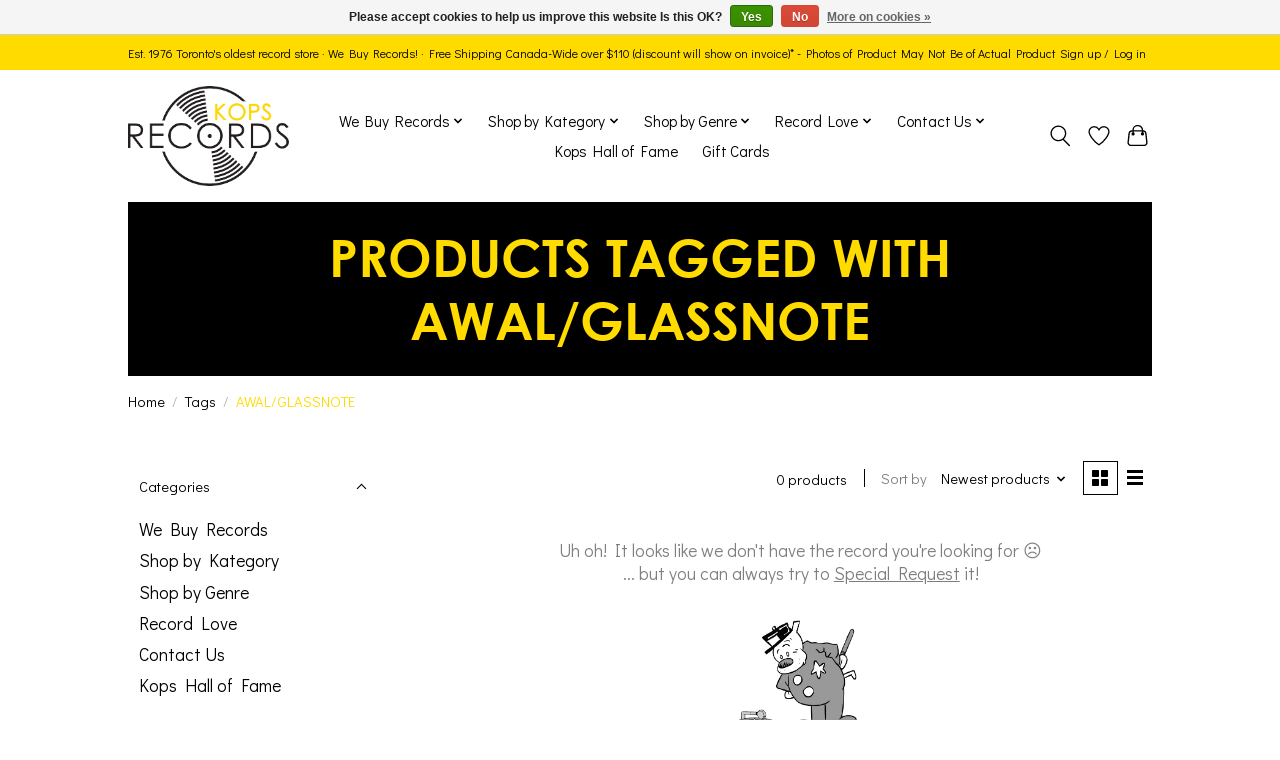

--- FILE ---
content_type: text/html;charset=utf-8
request_url: https://www.kopsrecords.ca/tags/awal-glassnote/
body_size: 13029
content:
<!DOCTYPE html>
<html lang="us">
  <head>
    <meta charset="utf-8"/>
<!-- [START] 'blocks/head.rain' -->
<!--

  (c) 2008-2026 Lightspeed Netherlands B.V.
  http://www.lightspeedhq.com
  Generated: 02-02-2026 @ 11:32:07

-->
<link rel="canonical" href="https://www.kopsrecords.ca/tags/awal-glassnote/"/>
<link rel="alternate" href="https://www.kopsrecords.ca/index.rss" type="application/rss+xml" title="New products"/>
<link href="https://cdn.shoplightspeed.com/assets/cookielaw.css?2025-02-20" rel="stylesheet" type="text/css"/>
<meta name="robots" content="noodp,noydir"/>
<meta name="google-site-verification" content="google-site-verification=oJ-8H6jXNHg1sqjINuKS8r_-vC8f_jcUbHfBvoOPr8c"/>
<meta name="google-site-verification" content="oJ-8H6jXNHg1sqjINuKS8r_-vC8f_jcUbHfBvoOPr8c"/>
<meta property="og:url" content="https://www.kopsrecords.ca/tags/awal-glassnote/?source=facebook"/>
<meta property="og:site_name" content="Kops Records"/>
<meta property="og:title" content="AWAL/GLASSNOTE"/>
<meta property="og:description" content="Toronto and Durham region&#039;s oldest independent vinyl record store! Since 1976!"/>
<script>
<meta name="google-site-verification" content="oJ-8H6jXNHg1sqjINuKS8r_-vC8f_jcUbHfBvoOPr8c" />
</script>
<!--[if lt IE 9]>
<script src="https://cdn.shoplightspeed.com/assets/html5shiv.js?2025-02-20"></script>
<![endif]-->
<!-- [END] 'blocks/head.rain' -->
    <title>AWAL/GLASSNOTE - Kops Records</title>
    <meta name="description" content="Toronto and Durham region&#039;s oldest independent vinyl record store! Since 1976!" />
    <meta name="keywords" content="AWAL/GLASSNOTE, Toronto, record store, record shop, independent, oldest store, vintage, used records, vinyl records, Oshawa, vinyl shop, vinyl store, LPs, albums" />
    <meta http-equiv="X-UA-Compatible" content="IE=edge">
    <meta name="viewport" content="width=device-width, initial-scale=1">
    <meta name="apple-mobile-web-app-capable" content="yes">
    <meta name="apple-mobile-web-app-status-bar-style" content="black">
    
    <script>document.getElementsByTagName("html")[0].className += " js";</script>
    <link rel="shortcut icon" href="https://cdn.shoplightspeed.com/shops/621399/themes/13560/v/201822/assets/favicon.png?20210306150530" type="image/x-icon" />
    <link href='//fonts.googleapis.com/css?family=Didact%20Gothic:400,300,600&display=swap' rel='stylesheet' type='text/css'>
    <link href='//fonts.googleapis.com/css?family=Didact%20Gothic:400,300,600&display=swap' rel='stylesheet' type='text/css'>
    <link rel="stylesheet" href="https://cdn.shoplightspeed.com/assets/gui-2-0.css?2025-02-20" />
    <link rel="stylesheet" href="https://cdn.shoplightspeed.com/assets/gui-responsive-2-0.css?2025-02-20" />
    <link id="lightspeedframe" rel="stylesheet" href="https://cdn.shoplightspeed.com/shops/621399/themes/13560/assets/style.css?20251231173409" />
    <!-- browsers not supporting CSS variables -->
    <script>
      if(!('CSS' in window) || !CSS.supports('color', 'var(--color-var)')) {var cfStyle = document.getElementById('lightspeedframe');if(cfStyle) {var href = cfStyle.getAttribute('href');href = href.replace('style.css', 'style-fallback.css');cfStyle.setAttribute('href', href);}}
    </script>
    <link rel="stylesheet" href="https://cdn.shoplightspeed.com/shops/621399/themes/13560/assets/settings.css?20251231173409" />
    <link rel="stylesheet" href="https://cdn.shoplightspeed.com/shops/621399/themes/13560/assets/custom.css?20251231173409" />

    <script src="https://cdn.shoplightspeed.com/assets/jquery-1-9-1.js?2025-02-20"></script>
    <script src="https://cdn.shoplightspeed.com/assets/jquery-ui-1-10-1.js?2025-02-20"></script>

  </head>
  <body>
    
          <header class="main-header main-header--mobile js-main-header position-relative">
  <div class="main-header__top-section">
    <div class="main-header__nav-grid justify-between@md container max-width-md text-xs padding-y-xxs">
      <div> Est. 1976 Toronto's oldest record store   ·   We Buy Records!  · Free Shipping Canada-Wide over $110 (discount will show on invoice)* - Photos of Product May Not Be of Actual Product</div>
      <ul class="main-header__list flex-grow flex-basis-0 justify-end@md display@md">        
                
                        <li class="main-header__item"><a href="https://www.kopsrecords.ca/account/" class="main-header__link" title="My account">Sign up / Log in</a></li>
      </ul>
    </div>
  </div>
  <div class="main-header__mobile-content container max-width-lg">
          <a href="https://www.kopsrecords.ca/" class="main-header__logo" title="Kops Records">
        <img src="https://cdn.shoplightspeed.com/shops/621399/themes/13560/v/197753/assets/logo.png?20210221204543" alt="Kops Records">
                <img src="https://cdn.shoplightspeed.com/shops/621399/themes/13560/v/200290/assets/logo-white.png?20210221204710" class="main-header__logo-white" alt="Kops Records">
              </a>
        
    <div class="flex items-center">
            <a href="https://www.kopsrecords.ca/account/wishlist/" class="main-header__mobile-btn js-tab-focus">
        <svg class="icon" viewBox="0 0 24 25" fill="none"><title>Go to wishlist</title><path d="M11.3785 4.50387L12 5.42378L12.6215 4.50387C13.6598 2.96698 15.4376 1.94995 17.4545 1.94995C20.65 1.94995 23.232 4.49701 23.25 7.6084C23.2496 8.53335 22.927 9.71432 22.3056 11.056C21.689 12.3875 20.8022 13.8258 19.7333 15.249C17.6019 18.0872 14.7978 20.798 12.0932 22.4477L12 22.488L11.9068 22.4477C9.20215 20.798 6.3981 18.0872 4.26667 15.249C3.1978 13.8258 2.31101 12.3875 1.69437 11.056C1.07303 9.71436 0.750466 8.53342 0.75 7.60848C0.767924 4.49706 3.34993 1.94995 6.54545 1.94995C8.56242 1.94995 10.3402 2.96698 11.3785 4.50387Z" stroke="currentColor" stroke-width="1.5" fill="none"/></svg>
        <span class="sr-only">Wish List</span>
      </a>
            <button class="reset main-header__mobile-btn js-tab-focus" aria-controls="cartDrawer">
        <svg class="icon" viewBox="0 0 24 25" fill="none"><title>Toggle cart</title><path d="M2.90171 9.65153C3.0797 8.00106 4.47293 6.75 6.13297 6.75H17.867C19.527 6.75 20.9203 8.00105 21.0982 9.65153L22.1767 19.6515C22.3839 21.5732 20.8783 23.25 18.9454 23.25H5.05454C3.1217 23.25 1.61603 21.5732 1.82328 19.6515L2.90171 9.65153Z" stroke="currentColor" stroke-width="1.5" fill="none"/>
        <path d="M7.19995 9.6001V5.7001C7.19995 2.88345 9.4833 0.600098 12.3 0.600098C15.1166 0.600098 17.4 2.88345 17.4 5.7001V9.6001" stroke="currentColor" stroke-width="1.5" fill="none"/>
        <circle cx="7.19996" cy="10.2001" r="1.8" fill="currentColor"/>
        <ellipse cx="17.4" cy="10.2001" rx="1.8" ry="1.8" fill="currentColor"/></svg>
        <span class="sr-only">Cart</span>
              </button>

      <button class="reset anim-menu-btn js-anim-menu-btn main-header__nav-control js-tab-focus" aria-label="Toggle menu">
        <i class="anim-menu-btn__icon anim-menu-btn__icon--close" aria-hidden="true"></i>
      </button>
    </div>
  </div>

  <div class="main-header__nav" role="navigation">
    <div class="main-header__nav-grid justify-between@md container max-width-md">
      <div class="main-header__nav-logo-wrapper flex-shrink-0">
        
                  <a href="https://www.kopsrecords.ca/" class="main-header__logo" title="Kops Records">
            <img src="https://cdn.shoplightspeed.com/shops/621399/themes/13560/v/197753/assets/logo.png?20210221204543" alt="Kops Records">
                        <img src="https://cdn.shoplightspeed.com/shops/621399/themes/13560/v/200290/assets/logo-white.png?20210221204710" class="main-header__logo-white" alt="Kops Records">
                      </a>
              </div>
      
      <form action="https://www.kopsrecords.ca/search/" method="get" role="search" class="padding-y-md hide@md">
        <label class="sr-only" for="searchInputMobile">Search</label>
        <input class="header-v3__nav-form-control form-control width-100%" value="" autocomplete="off" type="search" name="q" id="searchInputMobile" placeholder="Search...">
      </form>

      <ul class="main-header__list flex-grow flex-basis-0 flex-wrap justify-center@md">
        
        
                <li class="main-header__item js-main-nav__item">
          <a class="main-header__link js-main-nav__control" href="https://www.kopsrecords.ca/we-buy-records/">
            <span>We Buy Records</span>            <svg class="main-header__dropdown-icon icon" viewBox="0 0 16 16"><polygon fill="currentColor" points="8,11.4 2.6,6 4,4.6 8,8.6 12,4.6 13.4,6 "></polygon></svg>                        <i class="main-header__arrow-icon" aria-hidden="true">
              <svg class="icon" viewBox="0 0 16 16">
                <g class="icon__group" fill="none" stroke="currentColor" stroke-linecap="square" stroke-miterlimit="10" stroke-width="2">
                  <path d="M2 2l12 12" />
                  <path d="M14 2L2 14" />
                </g>
              </svg>
            </i>
                        
          </a>
                    <ul class="main-header__dropdown">
            <li class="main-header__dropdown-item"><a href="https://www.kopsrecords.ca/we-buy-records/" class="main-header__dropdown-link hide@md">All We Buy Records</a></li>
                        <li class="main-header__dropdown-item">
              <a class="main-header__dropdown-link" href="https://www.kopsrecords.ca/we-buy-records/how-we-buy/">
                How We Buy
                                              </a>

                          </li>
                        <li class="main-header__dropdown-item">
              <a class="main-header__dropdown-link" href="https://www.kopsrecords.ca/we-buy-records/where-we-buy/">
                Where We Buy
                                              </a>

                          </li>
                        <li class="main-header__dropdown-item">
              <a class="main-header__dropdown-link" href="https://www.kopsrecords.ca/we-buy-records/what-we-buy/">
                What We Buy
                                              </a>

                          </li>
                        <li class="main-header__dropdown-item">
              <a class="main-header__dropdown-link" href="https://www.kopsrecords.ca/we-buy-records/sell-your-collection/">
                Sell Your Collection
                                              </a>

                          </li>
                      </ul>
                  </li>
                <li class="main-header__item js-main-nav__item">
          <a class="main-header__link js-main-nav__control" href="https://www.kopsrecords.ca/shop-by-kategory/">
            <span>Shop by Kategory</span>            <svg class="main-header__dropdown-icon icon" viewBox="0 0 16 16"><polygon fill="currentColor" points="8,11.4 2.6,6 4,4.6 8,8.6 12,4.6 13.4,6 "></polygon></svg>                        <i class="main-header__arrow-icon" aria-hidden="true">
              <svg class="icon" viewBox="0 0 16 16">
                <g class="icon__group" fill="none" stroke="currentColor" stroke-linecap="square" stroke-miterlimit="10" stroke-width="2">
                  <path d="M2 2l12 12" />
                  <path d="M14 2L2 14" />
                </g>
              </svg>
            </i>
                        
          </a>
                    <ul class="main-header__dropdown">
            <li class="main-header__dropdown-item"><a href="https://www.kopsrecords.ca/shop-by-kategory/" class="main-header__dropdown-link hide@md">All Shop by Kategory</a></li>
                        <li class="main-header__dropdown-item">
              <a class="main-header__dropdown-link" href="https://www.kopsrecords.ca/shop-by-kategory/nicks-picks/">
                Nick&#039;s Picks
                                              </a>

                          </li>
                        <li class="main-header__dropdown-item">
              <a class="main-header__dropdown-link" href="https://www.kopsrecords.ca/shop-by-kategory/pre-orders/">
                Pre-orders
                                              </a>

                          </li>
                        <li class="main-header__dropdown-item js-main-nav__item">
              <a class="main-header__dropdown-link js-main-nav__control" href="https://www.kopsrecords.ca/shop-by-kategory/new-vinyl/">
                New Vinyl
                <svg class="dropdown__desktop-icon icon" aria-hidden="true" viewBox="0 0 12 12"><polyline stroke-width="1" stroke="currentColor" fill="none" stroke-linecap="round" stroke-linejoin="round" points="3.5 0.5 9.5 6 3.5 11.5"></polyline></svg>                                <i class="main-header__arrow-icon" aria-hidden="true">
                  <svg class="icon" viewBox="0 0 16 16">
                    <g class="icon__group" fill="none" stroke="currentColor" stroke-linecap="square" stroke-miterlimit="10" stroke-width="2">
                      <path d="M2 2l12 12" />
                      <path d="M14 2L2 14" />
                    </g>
                  </svg>
                </i>
                              </a>

                            <ul class="main-header__dropdown">
                <li><a href="https://www.kopsrecords.ca/shop-by-kategory/new-vinyl/" class="main-header__dropdown-link hide@md">All New Vinyl</a></li>
                                <li><a class="main-header__dropdown-link" href="https://www.kopsrecords.ca/shop-by-kategory/new-vinyl/pop-rock/">Pop / Rock</a></li>
                                <li><a class="main-header__dropdown-link" href="https://www.kopsrecords.ca/shop-by-kategory/new-vinyl/jazz/">Jazz</a></li>
                                <li><a class="main-header__dropdown-link" href="https://www.kopsrecords.ca/shop-by-kategory/new-vinyl/soul/">Soul</a></li>
                                <li><a class="main-header__dropdown-link" href="https://www.kopsrecords.ca/shop-by-kategory/new-vinyl/hip-hop-r-b/">Hip Hop / R&amp;B</a></li>
                                <li><a class="main-header__dropdown-link" href="https://www.kopsrecords.ca/shop-by-kategory/new-vinyl/electronic/">Electronic</a></li>
                                <li><a class="main-header__dropdown-link" href="https://www.kopsrecords.ca/shop-by-kategory/new-vinyl/punk-metal/">Punk &amp; Metal</a></li>
                                <li><a class="main-header__dropdown-link" href="https://www.kopsrecords.ca/shop-by-kategory/new-vinyl/roots/">Roots</a></li>
                                <li><a class="main-header__dropdown-link" href="https://www.kopsrecords.ca/shop-by-kategory/new-vinyl/soundtracks/">Soundtracks</a></li>
                                <li><a class="main-header__dropdown-link" href="https://www.kopsrecords.ca/shop-by-kategory/new-vinyl/world/">World</a></li>
                                <li><a class="main-header__dropdown-link" href="https://www.kopsrecords.ca/shop-by-kategory/new-vinyl/classical-ambient/">Classical &amp; Ambient</a></li>
                                <li><a class="main-header__dropdown-link" href="https://www.kopsrecords.ca/shop-by-kategory/new-vinyl/spoken/">Spoken</a></li>
                                <li><a class="main-header__dropdown-link" href="https://www.kopsrecords.ca/shop-by-kategory/new-vinyl/canadian/">Canadian</a></li>
                              </ul>
                          </li>
                        <li class="main-header__dropdown-item js-main-nav__item">
              <a class="main-header__dropdown-link js-main-nav__control" href="https://www.kopsrecords.ca/shop-by-kategory/katalog-vinyl/">
                Katalog Vinyl
                <svg class="dropdown__desktop-icon icon" aria-hidden="true" viewBox="0 0 12 12"><polyline stroke-width="1" stroke="currentColor" fill="none" stroke-linecap="round" stroke-linejoin="round" points="3.5 0.5 9.5 6 3.5 11.5"></polyline></svg>                                <i class="main-header__arrow-icon" aria-hidden="true">
                  <svg class="icon" viewBox="0 0 16 16">
                    <g class="icon__group" fill="none" stroke="currentColor" stroke-linecap="square" stroke-miterlimit="10" stroke-width="2">
                      <path d="M2 2l12 12" />
                      <path d="M14 2L2 14" />
                    </g>
                  </svg>
                </i>
                              </a>

                            <ul class="main-header__dropdown">
                <li><a href="https://www.kopsrecords.ca/shop-by-kategory/katalog-vinyl/" class="main-header__dropdown-link hide@md">All Katalog Vinyl</a></li>
                                <li><a class="main-header__dropdown-link" href="https://www.kopsrecords.ca/shop-by-kategory/katalog-vinyl/pop-rock/">Pop / Rock</a></li>
                                <li><a class="main-header__dropdown-link" href="https://www.kopsrecords.ca/shop-by-kategory/katalog-vinyl/jazz/">Jazz</a></li>
                                <li><a class="main-header__dropdown-link" href="https://www.kopsrecords.ca/shop-by-kategory/katalog-vinyl/soul/">Soul</a></li>
                                <li><a class="main-header__dropdown-link" href="https://www.kopsrecords.ca/shop-by-kategory/katalog-vinyl/hip-hop-r-b/">Hip Hop / R&amp;B</a></li>
                                <li><a class="main-header__dropdown-link" href="https://www.kopsrecords.ca/shop-by-kategory/katalog-vinyl/electronic/">Electronic</a></li>
                                <li><a class="main-header__dropdown-link" href="https://www.kopsrecords.ca/shop-by-kategory/katalog-vinyl/punk-metal/">Punk &amp; Metal</a></li>
                                <li><a class="main-header__dropdown-link" href="https://www.kopsrecords.ca/shop-by-kategory/katalog-vinyl/roots/">Roots</a></li>
                                <li><a class="main-header__dropdown-link" href="https://www.kopsrecords.ca/shop-by-kategory/katalog-vinyl/soundtracks/">Soundtracks</a></li>
                                <li><a class="main-header__dropdown-link" href="https://www.kopsrecords.ca/shop-by-kategory/katalog-vinyl/world/">World</a></li>
                                <li><a class="main-header__dropdown-link" href="https://www.kopsrecords.ca/shop-by-kategory/katalog-vinyl/classical-ambient/">Classical &amp; Ambient</a></li>
                                <li><a class="main-header__dropdown-link" href="https://www.kopsrecords.ca/shop-by-kategory/katalog-vinyl/spoken/">Spoken</a></li>
                                <li><a class="main-header__dropdown-link" href="https://www.kopsrecords.ca/shop-by-kategory/katalog-vinyl/canadian/">Canadian</a></li>
                              </ul>
                          </li>
                        <li class="main-header__dropdown-item js-main-nav__item">
              <a class="main-header__dropdown-link js-main-nav__control" href="https://www.kopsrecords.ca/shop-by-kategory/kollectibles/">
                Kollectibles
                <svg class="dropdown__desktop-icon icon" aria-hidden="true" viewBox="0 0 12 12"><polyline stroke-width="1" stroke="currentColor" fill="none" stroke-linecap="round" stroke-linejoin="round" points="3.5 0.5 9.5 6 3.5 11.5"></polyline></svg>                                <i class="main-header__arrow-icon" aria-hidden="true">
                  <svg class="icon" viewBox="0 0 16 16">
                    <g class="icon__group" fill="none" stroke="currentColor" stroke-linecap="square" stroke-miterlimit="10" stroke-width="2">
                      <path d="M2 2l12 12" />
                      <path d="M14 2L2 14" />
                    </g>
                  </svg>
                </i>
                              </a>

                            <ul class="main-header__dropdown">
                <li><a href="https://www.kopsrecords.ca/shop-by-kategory/kollectibles/" class="main-header__dropdown-link hide@md">All Kollectibles</a></li>
                                <li><a class="main-header__dropdown-link" href="https://www.kopsrecords.ca/shop-by-kategory/kollectibles/pop-rock/">Pop / Rock</a></li>
                                <li><a class="main-header__dropdown-link" href="https://www.kopsrecords.ca/shop-by-kategory/kollectibles/jazz/">Jazz</a></li>
                                <li><a class="main-header__dropdown-link" href="https://www.kopsrecords.ca/shop-by-kategory/kollectibles/soul/">Soul</a></li>
                                <li><a class="main-header__dropdown-link" href="https://www.kopsrecords.ca/shop-by-kategory/kollectibles/hip-hop-r-b/">Hip Hop / R&amp;B</a></li>
                                <li><a class="main-header__dropdown-link" href="https://www.kopsrecords.ca/shop-by-kategory/kollectibles/electronic/">Electronic</a></li>
                                <li><a class="main-header__dropdown-link" href="https://www.kopsrecords.ca/shop-by-kategory/kollectibles/punk-metal/">Punk &amp; Metal</a></li>
                                <li><a class="main-header__dropdown-link" href="https://www.kopsrecords.ca/shop-by-kategory/kollectibles/roots/">Roots</a></li>
                                <li><a class="main-header__dropdown-link" href="https://www.kopsrecords.ca/shop-by-kategory/kollectibles/soundtracks/">Soundtracks</a></li>
                                <li><a class="main-header__dropdown-link" href="https://www.kopsrecords.ca/shop-by-kategory/kollectibles/world/">World</a></li>
                                <li><a class="main-header__dropdown-link" href="https://www.kopsrecords.ca/shop-by-kategory/kollectibles/classical-ambient/">Classical &amp; Ambient</a></li>
                                <li><a class="main-header__dropdown-link" href="https://www.kopsrecords.ca/shop-by-kategory/kollectibles/spoken/">Spoken</a></li>
                                <li><a class="main-header__dropdown-link" href="https://www.kopsrecords.ca/shop-by-kategory/kollectibles/canadian/">Canadian</a></li>
                              </ul>
                          </li>
                        <li class="main-header__dropdown-item js-main-nav__item">
              <a class="main-header__dropdown-link js-main-nav__control" href="https://www.kopsrecords.ca/shop-by-kategory/seasonal-occasions/">
                Seasonal &amp; Occasions
                <svg class="dropdown__desktop-icon icon" aria-hidden="true" viewBox="0 0 12 12"><polyline stroke-width="1" stroke="currentColor" fill="none" stroke-linecap="round" stroke-linejoin="round" points="3.5 0.5 9.5 6 3.5 11.5"></polyline></svg>                                <i class="main-header__arrow-icon" aria-hidden="true">
                  <svg class="icon" viewBox="0 0 16 16">
                    <g class="icon__group" fill="none" stroke="currentColor" stroke-linecap="square" stroke-miterlimit="10" stroke-width="2">
                      <path d="M2 2l12 12" />
                      <path d="M14 2L2 14" />
                    </g>
                  </svg>
                </i>
                              </a>

                            <ul class="main-header__dropdown">
                <li><a href="https://www.kopsrecords.ca/shop-by-kategory/seasonal-occasions/" class="main-header__dropdown-link hide@md">All Seasonal &amp; Occasions</a></li>
                                <li><a class="main-header__dropdown-link" href="https://www.kopsrecords.ca/shop-by-kategory/seasonal-occasions/christmas/">Christmas</a></li>
                                <li><a class="main-header__dropdown-link" href="https://www.kopsrecords.ca/shop-by-kategory/seasonal-occasions/miscellaneous/">Miscellaneous</a></li>
                              </ul>
                          </li>
                        <li class="main-header__dropdown-item">
              <a class="main-header__dropdown-link" href="https://www.kopsrecords.ca/shop-by-kategory/japanese-vintage-pressings/">
                Japanese Vintage Pressings
                                              </a>

                          </li>
                      </ul>
                  </li>
                <li class="main-header__item js-main-nav__item">
          <a class="main-header__link js-main-nav__control" href="https://www.kopsrecords.ca/shop-by-genre/">
            <span>Shop by Genre</span>            <svg class="main-header__dropdown-icon icon" viewBox="0 0 16 16"><polygon fill="currentColor" points="8,11.4 2.6,6 4,4.6 8,8.6 12,4.6 13.4,6 "></polygon></svg>                        <i class="main-header__arrow-icon" aria-hidden="true">
              <svg class="icon" viewBox="0 0 16 16">
                <g class="icon__group" fill="none" stroke="currentColor" stroke-linecap="square" stroke-miterlimit="10" stroke-width="2">
                  <path d="M2 2l12 12" />
                  <path d="M14 2L2 14" />
                </g>
              </svg>
            </i>
                        
          </a>
                    <ul class="main-header__dropdown">
            <li class="main-header__dropdown-item"><a href="https://www.kopsrecords.ca/shop-by-genre/" class="main-header__dropdown-link hide@md">All Shop by Genre</a></li>
                        <li class="main-header__dropdown-item">
              <a class="main-header__dropdown-link" href="https://www.kopsrecords.ca/shop-by-genre/just-in/">
                Just In!
                                              </a>

                          </li>
                        <li class="main-header__dropdown-item js-main-nav__item">
              <a class="main-header__dropdown-link js-main-nav__control" href="https://www.kopsrecords.ca/shop-by-genre/pop-rock/">
                Pop / Rock
                <svg class="dropdown__desktop-icon icon" aria-hidden="true" viewBox="0 0 12 12"><polyline stroke-width="1" stroke="currentColor" fill="none" stroke-linecap="round" stroke-linejoin="round" points="3.5 0.5 9.5 6 3.5 11.5"></polyline></svg>                                <i class="main-header__arrow-icon" aria-hidden="true">
                  <svg class="icon" viewBox="0 0 16 16">
                    <g class="icon__group" fill="none" stroke="currentColor" stroke-linecap="square" stroke-miterlimit="10" stroke-width="2">
                      <path d="M2 2l12 12" />
                      <path d="M14 2L2 14" />
                    </g>
                  </svg>
                </i>
                              </a>

                            <ul class="main-header__dropdown">
                <li><a href="https://www.kopsrecords.ca/shop-by-genre/pop-rock/" class="main-header__dropdown-link hide@md">All Pop / Rock</a></li>
                                <li><a class="main-header__dropdown-link" href="https://www.kopsrecords.ca/shop-by-genre/pop-rock/50s-60s/">50s &amp; 60s</a></li>
                                <li><a class="main-header__dropdown-link" href="https://www.kopsrecords.ca/shop-by-genre/pop-rock/elvis/">Elvis</a></li>
                                <li><a class="main-header__dropdown-link" href="https://www.kopsrecords.ca/shop-by-genre/pop-rock/rockabilly/">Rockabilly</a></li>
                                <li><a class="main-header__dropdown-link" href="https://www.kopsrecords.ca/shop-by-genre/pop-rock/beatles/">Beatles</a></li>
                                <li><a class="main-header__dropdown-link" href="https://www.kopsrecords.ca/shop-by-genre/pop-rock/rolling-stones/">Rolling Stones</a></li>
                                <li><a class="main-header__dropdown-link" href="https://www.kopsrecords.ca/shop-by-genre/pop-rock/blues-rock/">Blues Rock</a></li>
                                <li><a class="main-header__dropdown-link" href="https://www.kopsrecords.ca/shop-by-genre/pop-rock/soft-easy/">Soft &amp; Easy</a></li>
                                <li><a class="main-header__dropdown-link" href="https://www.kopsrecords.ca/shop-by-genre/pop-rock/psychedelic-garage/">Psychedelic &amp; Garage</a></li>
                                <li><a class="main-header__dropdown-link" href="https://www.kopsrecords.ca/shop-by-genre/pop-rock/progressive-rock/">Progressive Rock</a></li>
                                <li><a class="main-header__dropdown-link" href="https://www.kopsrecords.ca/shop-by-genre/pop-rock/pop/">Pop</a></li>
                                <li><a class="main-header__dropdown-link" href="https://www.kopsrecords.ca/shop-by-genre/pop-rock/rock/">Rock</a></li>
                                <li><a class="main-header__dropdown-link" href="https://www.kopsrecords.ca/shop-by-genre/pop-rock/alternative/">Alternative</a></li>
                              </ul>
                          </li>
                        <li class="main-header__dropdown-item js-main-nav__item">
              <a class="main-header__dropdown-link js-main-nav__control" href="https://www.kopsrecords.ca/shop-by-genre/japanese-vintage-pressing/">
                Japanese Vintage Pressing
                <svg class="dropdown__desktop-icon icon" aria-hidden="true" viewBox="0 0 12 12"><polyline stroke-width="1" stroke="currentColor" fill="none" stroke-linecap="round" stroke-linejoin="round" points="3.5 0.5 9.5 6 3.5 11.5"></polyline></svg>                                <i class="main-header__arrow-icon" aria-hidden="true">
                  <svg class="icon" viewBox="0 0 16 16">
                    <g class="icon__group" fill="none" stroke="currentColor" stroke-linecap="square" stroke-miterlimit="10" stroke-width="2">
                      <path d="M2 2l12 12" />
                      <path d="M14 2L2 14" />
                    </g>
                  </svg>
                </i>
                              </a>

                            <ul class="main-header__dropdown">
                <li><a href="https://www.kopsrecords.ca/shop-by-genre/japanese-vintage-pressing/" class="main-header__dropdown-link hide@md">All Japanese Vintage Pressing</a></li>
                                <li><a class="main-header__dropdown-link" href="https://www.kopsrecords.ca/shop-by-genre/japanese-vintage-pressing/pop-rock/">Pop/Rock</a></li>
                                <li><a class="main-header__dropdown-link" href="https://www.kopsrecords.ca/shop-by-genre/japanese-vintage-pressing/jazz-easy-listening-soul-blues/">Jazz/Easy Listening/Soul/Blues</a></li>
                                <li><a class="main-header__dropdown-link" href="https://www.kopsrecords.ca/shop-by-genre/japanese-vintage-pressing/city-pop-japanese-language/">City Pop/Japanese Language/</a></li>
                              </ul>
                          </li>
                        <li class="main-header__dropdown-item js-main-nav__item">
              <a class="main-header__dropdown-link js-main-nav__control" href="https://www.kopsrecords.ca/shop-by-genre/jazz/">
                Jazz
                <svg class="dropdown__desktop-icon icon" aria-hidden="true" viewBox="0 0 12 12"><polyline stroke-width="1" stroke="currentColor" fill="none" stroke-linecap="round" stroke-linejoin="round" points="3.5 0.5 9.5 6 3.5 11.5"></polyline></svg>                                <i class="main-header__arrow-icon" aria-hidden="true">
                  <svg class="icon" viewBox="0 0 16 16">
                    <g class="icon__group" fill="none" stroke="currentColor" stroke-linecap="square" stroke-miterlimit="10" stroke-width="2">
                      <path d="M2 2l12 12" />
                      <path d="M14 2L2 14" />
                    </g>
                  </svg>
                </i>
                              </a>

                            <ul class="main-header__dropdown">
                <li><a href="https://www.kopsrecords.ca/shop-by-genre/jazz/" class="main-header__dropdown-link hide@md">All Jazz</a></li>
                                <li><a class="main-header__dropdown-link" href="https://www.kopsrecords.ca/shop-by-genre/jazz/classic-jazz/">Classic Jazz</a></li>
                                <li><a class="main-header__dropdown-link" href="https://www.kopsrecords.ca/shop-by-genre/jazz/vocal-jazz/">Vocal Jazz</a></li>
                                <li><a class="main-header__dropdown-link" href="https://www.kopsrecords.ca/shop-by-genre/jazz/big-band-swing/">Big Band &amp; Swing</a></li>
                                <li><a class="main-header__dropdown-link" href="https://www.kopsrecords.ca/shop-by-genre/jazz/progressive-independent-free-jazz/">Progressive, Independent &amp; Free Jazz</a></li>
                                <li><a class="main-header__dropdown-link" href="https://www.kopsrecords.ca/shop-by-genre/jazz/fusion/">Fusion</a></li>
                                <li><a class="main-header__dropdown-link" href="https://www.kopsrecords.ca/shop-by-genre/jazz/modern-jazz/">Modern Jazz</a></li>
                                <li><a class="main-header__dropdown-link" href="https://www.kopsrecords.ca/shop-by-genre/jazz/blue-note-label-jazz/">Blue Note Label Jazz</a></li>
                                <li><a class="main-header__dropdown-link" href="https://www.kopsrecords.ca/shop-by-genre/jazz/impulse-label-jazz/">Impulse Label Jazz</a></li>
                                <li><a class="main-header__dropdown-link" href="https://www.kopsrecords.ca/shop-by-genre/jazz/prestige-label-jazz/">Prestige Label Jazz</a></li>
                                <li><a class="main-header__dropdown-link" href="https://www.kopsrecords.ca/shop-by-genre/jazz/riverside-label-jazz/">Riverside Label Jazz</a></li>
                              </ul>
                          </li>
                        <li class="main-header__dropdown-item js-main-nav__item">
              <a class="main-header__dropdown-link js-main-nav__control" href="https://www.kopsrecords.ca/shop-by-genre/soul/">
                Soul
                <svg class="dropdown__desktop-icon icon" aria-hidden="true" viewBox="0 0 12 12"><polyline stroke-width="1" stroke="currentColor" fill="none" stroke-linecap="round" stroke-linejoin="round" points="3.5 0.5 9.5 6 3.5 11.5"></polyline></svg>                                <i class="main-header__arrow-icon" aria-hidden="true">
                  <svg class="icon" viewBox="0 0 16 16">
                    <g class="icon__group" fill="none" stroke="currentColor" stroke-linecap="square" stroke-miterlimit="10" stroke-width="2">
                      <path d="M2 2l12 12" />
                      <path d="M14 2L2 14" />
                    </g>
                  </svg>
                </i>
                              </a>

                            <ul class="main-header__dropdown">
                <li><a href="https://www.kopsrecords.ca/shop-by-genre/soul/" class="main-header__dropdown-link hide@md">All Soul</a></li>
                                <li><a class="main-header__dropdown-link" href="https://www.kopsrecords.ca/shop-by-genre/soul/classic-soul/">Classic Soul</a></li>
                                <li><a class="main-header__dropdown-link" href="https://www.kopsrecords.ca/shop-by-genre/soul/70s-soul-on-up/">70s Soul On Up</a></li>
                                <li><a class="main-header__dropdown-link" href="https://www.kopsrecords.ca/shop-by-genre/soul/motown/">Motown</a></li>
                                <li><a class="main-header__dropdown-link" href="https://www.kopsrecords.ca/shop-by-genre/soul/disco/">Disco</a></li>
                                <li><a class="main-header__dropdown-link" href="https://www.kopsrecords.ca/shop-by-genre/soul/funk/">Funk</a></li>
                                <li><a class="main-header__dropdown-link" href="https://www.kopsrecords.ca/shop-by-genre/soul/70s-on-up/">70s on Up</a></li>
                              </ul>
                          </li>
                        <li class="main-header__dropdown-item">
              <a class="main-header__dropdown-link" href="https://www.kopsrecords.ca/shop-by-genre/hip-hop-r-b/">
                Hip Hop / R&amp;B
                                              </a>

                          </li>
                        <li class="main-header__dropdown-item">
              <a class="main-header__dropdown-link" href="https://www.kopsrecords.ca/shop-by-genre/electronic/">
                Electronic
                                              </a>

                          </li>
                        <li class="main-header__dropdown-item js-main-nav__item">
              <a class="main-header__dropdown-link js-main-nav__control" href="https://www.kopsrecords.ca/shop-by-genre/punk-metal/">
                Punk &amp; Metal
                <svg class="dropdown__desktop-icon icon" aria-hidden="true" viewBox="0 0 12 12"><polyline stroke-width="1" stroke="currentColor" fill="none" stroke-linecap="round" stroke-linejoin="round" points="3.5 0.5 9.5 6 3.5 11.5"></polyline></svg>                                <i class="main-header__arrow-icon" aria-hidden="true">
                  <svg class="icon" viewBox="0 0 16 16">
                    <g class="icon__group" fill="none" stroke="currentColor" stroke-linecap="square" stroke-miterlimit="10" stroke-width="2">
                      <path d="M2 2l12 12" />
                      <path d="M14 2L2 14" />
                    </g>
                  </svg>
                </i>
                              </a>

                            <ul class="main-header__dropdown">
                <li><a href="https://www.kopsrecords.ca/shop-by-genre/punk-metal/" class="main-header__dropdown-link hide@md">All Punk &amp; Metal</a></li>
                                <li><a class="main-header__dropdown-link" href="https://www.kopsrecords.ca/shop-by-genre/punk-metal/punk/">Punk</a></li>
                                <li><a class="main-header__dropdown-link" href="https://www.kopsrecords.ca/shop-by-genre/punk-metal/metal/">Metal</a></li>
                                <li><a class="main-header__dropdown-link" href="https://www.kopsrecords.ca/shop-by-genre/punk-metal/industrial-goth/">Industrial &amp; Goth</a></li>
                              </ul>
                          </li>
                        <li class="main-header__dropdown-item js-main-nav__item">
              <a class="main-header__dropdown-link js-main-nav__control" href="https://www.kopsrecords.ca/shop-by-genre/roots/">
                Roots
                <svg class="dropdown__desktop-icon icon" aria-hidden="true" viewBox="0 0 12 12"><polyline stroke-width="1" stroke="currentColor" fill="none" stroke-linecap="round" stroke-linejoin="round" points="3.5 0.5 9.5 6 3.5 11.5"></polyline></svg>                                <i class="main-header__arrow-icon" aria-hidden="true">
                  <svg class="icon" viewBox="0 0 16 16">
                    <g class="icon__group" fill="none" stroke="currentColor" stroke-linecap="square" stroke-miterlimit="10" stroke-width="2">
                      <path d="M2 2l12 12" />
                      <path d="M14 2L2 14" />
                    </g>
                  </svg>
                </i>
                              </a>

                            <ul class="main-header__dropdown">
                <li><a href="https://www.kopsrecords.ca/shop-by-genre/roots/" class="main-header__dropdown-link hide@md">All Roots</a></li>
                                <li><a class="main-header__dropdown-link" href="https://www.kopsrecords.ca/shop-by-genre/roots/blues-jump-r-b/">Blues / Jump R&amp;B</a></li>
                                <li><a class="main-header__dropdown-link" href="https://www.kopsrecords.ca/shop-by-genre/roots/country/">Country</a></li>
                                <li><a class="main-header__dropdown-link" href="https://www.kopsrecords.ca/shop-by-genre/roots/folk/">Folk</a></li>
                                <li><a class="main-header__dropdown-link" href="https://www.kopsrecords.ca/shop-by-genre/roots/gospel/">Gospel</a></li>
                                <li><a class="main-header__dropdown-link" href="https://www.kopsrecords.ca/shop-by-genre/roots/new-orleans/">New Orleans</a></li>
                              </ul>
                          </li>
                        <li class="main-header__dropdown-item js-main-nav__item">
              <a class="main-header__dropdown-link js-main-nav__control" href="https://www.kopsrecords.ca/shop-by-genre/soundtracks/">
                Soundtracks
                <svg class="dropdown__desktop-icon icon" aria-hidden="true" viewBox="0 0 12 12"><polyline stroke-width="1" stroke="currentColor" fill="none" stroke-linecap="round" stroke-linejoin="round" points="3.5 0.5 9.5 6 3.5 11.5"></polyline></svg>                                <i class="main-header__arrow-icon" aria-hidden="true">
                  <svg class="icon" viewBox="0 0 16 16">
                    <g class="icon__group" fill="none" stroke="currentColor" stroke-linecap="square" stroke-miterlimit="10" stroke-width="2">
                      <path d="M2 2l12 12" />
                      <path d="M14 2L2 14" />
                    </g>
                  </svg>
                </i>
                              </a>

                            <ul class="main-header__dropdown">
                <li><a href="https://www.kopsrecords.ca/shop-by-genre/soundtracks/" class="main-header__dropdown-link hide@md">All Soundtracks</a></li>
                                <li><a class="main-header__dropdown-link" href="https://www.kopsrecords.ca/shop-by-genre/soundtracks/stage/">Stage</a></li>
                                <li><a class="main-header__dropdown-link" href="https://www.kopsrecords.ca/shop-by-genre/soundtracks/screen/">Screen</a></li>
                              </ul>
                          </li>
                        <li class="main-header__dropdown-item js-main-nav__item">
              <a class="main-header__dropdown-link js-main-nav__control" href="https://www.kopsrecords.ca/shop-by-genre/world/">
                World
                <svg class="dropdown__desktop-icon icon" aria-hidden="true" viewBox="0 0 12 12"><polyline stroke-width="1" stroke="currentColor" fill="none" stroke-linecap="round" stroke-linejoin="round" points="3.5 0.5 9.5 6 3.5 11.5"></polyline></svg>                                <i class="main-header__arrow-icon" aria-hidden="true">
                  <svg class="icon" viewBox="0 0 16 16">
                    <g class="icon__group" fill="none" stroke="currentColor" stroke-linecap="square" stroke-miterlimit="10" stroke-width="2">
                      <path d="M2 2l12 12" />
                      <path d="M14 2L2 14" />
                    </g>
                  </svg>
                </i>
                              </a>

                            <ul class="main-header__dropdown">
                <li><a href="https://www.kopsrecords.ca/shop-by-genre/world/" class="main-header__dropdown-link hide@md">All World</a></li>
                                <li><a class="main-header__dropdown-link" href="https://www.kopsrecords.ca/shop-by-genre/world/brazilian/">Brazilian</a></li>
                                <li><a class="main-header__dropdown-link" href="https://www.kopsrecords.ca/shop-by-genre/world/reggae-caribbean/">Reggae / Caribbean</a></li>
                                <li><a class="main-header__dropdown-link" href="https://www.kopsrecords.ca/shop-by-genre/world/latin/">Latin</a></li>
                                <li><a class="main-header__dropdown-link" href="https://www.kopsrecords.ca/shop-by-genre/world/african/">African</a></li>
                                <li><a class="main-header__dropdown-link" href="https://www.kopsrecords.ca/shop-by-genre/world/eurasian/">Eurasian</a></li>
                                <li><a class="main-header__dropdown-link" href="https://www.kopsrecords.ca/shop-by-genre/world/french/">French</a></li>
                                <li><a class="main-header__dropdown-link" href="https://www.kopsrecords.ca/shop-by-genre/world/italian/">Italian</a></li>
                                <li><a class="main-header__dropdown-link" href="https://www.kopsrecords.ca/shop-by-genre/world/middle-eastern/">Middle Eastern</a></li>
                                <li><a class="main-header__dropdown-link" href="https://www.kopsrecords.ca/shop-by-genre/world/japanese/">Japanese</a></li>
                                <li><a class="main-header__dropdown-link" href="https://www.kopsrecords.ca/shop-by-genre/world/asian/">Asian</a></li>
                                <li><a class="main-header__dropdown-link" href="https://www.kopsrecords.ca/shop-by-genre/world/france/">France</a></li>
                                <li><a class="main-header__dropdown-link" href="https://www.kopsrecords.ca/shop-by-genre/world/persian-frs/">Persian/فارسی</a></li>
                              </ul>
                          </li>
                        <li class="main-header__dropdown-item js-main-nav__item">
              <a class="main-header__dropdown-link js-main-nav__control" href="https://www.kopsrecords.ca/shop-by-genre/classical-ambient/">
                Classical &amp; Ambient
                <svg class="dropdown__desktop-icon icon" aria-hidden="true" viewBox="0 0 12 12"><polyline stroke-width="1" stroke="currentColor" fill="none" stroke-linecap="round" stroke-linejoin="round" points="3.5 0.5 9.5 6 3.5 11.5"></polyline></svg>                                <i class="main-header__arrow-icon" aria-hidden="true">
                  <svg class="icon" viewBox="0 0 16 16">
                    <g class="icon__group" fill="none" stroke="currentColor" stroke-linecap="square" stroke-miterlimit="10" stroke-width="2">
                      <path d="M2 2l12 12" />
                      <path d="M14 2L2 14" />
                    </g>
                  </svg>
                </i>
                              </a>

                            <ul class="main-header__dropdown">
                <li><a href="https://www.kopsrecords.ca/shop-by-genre/classical-ambient/" class="main-header__dropdown-link hide@md">All Classical &amp; Ambient</a></li>
                                <li><a class="main-header__dropdown-link" href="https://www.kopsrecords.ca/shop-by-genre/classical-ambient/classical/">Classical</a></li>
                                <li><a class="main-header__dropdown-link" href="https://www.kopsrecords.ca/shop-by-genre/classical-ambient/ambient/">Ambient</a></li>
                                <li><a class="main-header__dropdown-link" href="https://www.kopsrecords.ca/shop-by-genre/classical-ambient/new-age/">New Age</a></li>
                                <li><a class="main-header__dropdown-link" href="https://www.kopsrecords.ca/shop-by-genre/classical-ambient/experimental/">Experimental</a></li>
                                <li><a class="main-header__dropdown-link" href="https://www.kopsrecords.ca/shop-by-genre/classical-ambient/modern-composition/">Modern Composition</a></li>
                              </ul>
                          </li>
                        <li class="main-header__dropdown-item js-main-nav__item">
              <a class="main-header__dropdown-link js-main-nav__control" href="https://www.kopsrecords.ca/shop-by-genre/spoken/">
                Spoken
                <svg class="dropdown__desktop-icon icon" aria-hidden="true" viewBox="0 0 12 12"><polyline stroke-width="1" stroke="currentColor" fill="none" stroke-linecap="round" stroke-linejoin="round" points="3.5 0.5 9.5 6 3.5 11.5"></polyline></svg>                                <i class="main-header__arrow-icon" aria-hidden="true">
                  <svg class="icon" viewBox="0 0 16 16">
                    <g class="icon__group" fill="none" stroke="currentColor" stroke-linecap="square" stroke-miterlimit="10" stroke-width="2">
                      <path d="M2 2l12 12" />
                      <path d="M14 2L2 14" />
                    </g>
                  </svg>
                </i>
                              </a>

                            <ul class="main-header__dropdown">
                <li><a href="https://www.kopsrecords.ca/shop-by-genre/spoken/" class="main-header__dropdown-link hide@md">All Spoken</a></li>
                                <li><a class="main-header__dropdown-link" href="https://www.kopsrecords.ca/shop-by-genre/spoken/literary/">Literary</a></li>
                                <li><a class="main-header__dropdown-link" href="https://www.kopsrecords.ca/shop-by-genre/spoken/comedy-novelty/">Comedy &amp; Novelty</a></li>
                                <li><a class="main-header__dropdown-link" href="https://www.kopsrecords.ca/shop-by-genre/spoken/historical/">Historical</a></li>
                                <li><a class="main-header__dropdown-link" href="https://www.kopsrecords.ca/shop-by-genre/spoken/personality/">Personality</a></li>
                                <li><a class="main-header__dropdown-link" href="https://www.kopsrecords.ca/shop-by-genre/spoken/childrens/">Children&#039;s</a></li>
                              </ul>
                          </li>
                        <li class="main-header__dropdown-item js-main-nav__item">
              <a class="main-header__dropdown-link js-main-nav__control" href="https://www.kopsrecords.ca/shop-by-genre/canadian/">
                Canadian
                <svg class="dropdown__desktop-icon icon" aria-hidden="true" viewBox="0 0 12 12"><polyline stroke-width="1" stroke="currentColor" fill="none" stroke-linecap="round" stroke-linejoin="round" points="3.5 0.5 9.5 6 3.5 11.5"></polyline></svg>                                <i class="main-header__arrow-icon" aria-hidden="true">
                  <svg class="icon" viewBox="0 0 16 16">
                    <g class="icon__group" fill="none" stroke="currentColor" stroke-linecap="square" stroke-miterlimit="10" stroke-width="2">
                      <path d="M2 2l12 12" />
                      <path d="M14 2L2 14" />
                    </g>
                  </svg>
                </i>
                              </a>

                            <ul class="main-header__dropdown">
                <li><a href="https://www.kopsrecords.ca/shop-by-genre/canadian/" class="main-header__dropdown-link hide@md">All Canadian</a></li>
                                <li><a class="main-header__dropdown-link" href="https://www.kopsrecords.ca/shop-by-genre/canadian/childrens/">Children&#039;s</a></li>
                                <li><a class="main-header__dropdown-link" href="https://www.kopsrecords.ca/shop-by-genre/canadian/cdn-pop-rock/">CDN Pop / Rock</a></li>
                                <li><a class="main-header__dropdown-link" href="https://www.kopsrecords.ca/shop-by-genre/canadian/local-artists/">Local Artists</a></li>
                                <li><a class="main-header__dropdown-link" href="https://www.kopsrecords.ca/shop-by-genre/canadian/cdn-jazz/">CDN Jazz</a></li>
                                <li><a class="main-header__dropdown-link" href="https://www.kopsrecords.ca/shop-by-genre/canadian/cdn-hip-hop/">CDN Hip Hop</a></li>
                                <li><a class="main-header__dropdown-link" href="https://www.kopsrecords.ca/shop-by-genre/canadian/cdn-electronic/">CDN Electronic</a></li>
                                <li><a class="main-header__dropdown-link" href="https://www.kopsrecords.ca/shop-by-genre/canadian/cdn-psychedelic-garage/">CDN Psychedelic &amp; Garage</a></li>
                                <li><a class="main-header__dropdown-link" href="https://www.kopsrecords.ca/shop-by-genre/canadian/cdn-blues-rhythm-blues-new-orleans/">CDN Blues/Rhythm &amp; Blues/New Orleans</a></li>
                                <li><a class="main-header__dropdown-link" href="https://www.kopsrecords.ca/shop-by-genre/canadian/cdn-country/">CDN Country</a></li>
                                <li><a class="main-header__dropdown-link" href="https://www.kopsrecords.ca/shop-by-genre/canadian/cdn-folk/">CDN Folk</a></li>
                                <li><a class="main-header__dropdown-link" href="https://www.kopsrecords.ca/shop-by-genre/canadian/cdn-soft-easy/">CDN Soft &amp; Easy</a></li>
                                <li><a class="main-header__dropdown-link" href="https://www.kopsrecords.ca/shop-by-genre/canadian/cdn-50s-60s/">CDN 50s / 60s</a></li>
                                <li><a class="main-header__dropdown-link" href="https://www.kopsrecords.ca/shop-by-genre/canadian/cdn-punk-metal/">CDN Punk &amp; Metal</a></li>
                                <li><a class="main-header__dropdown-link" href="https://www.kopsrecords.ca/shop-by-genre/canadian/cdn-rock/">CDN Rock</a></li>
                              </ul>
                          </li>
                        <li class="main-header__dropdown-item js-main-nav__item">
              <a class="main-header__dropdown-link js-main-nav__control" href="https://www.kopsrecords.ca/shop-by-genre/seasonal-occasions/">
                Seasonal &amp; Occasions
                <svg class="dropdown__desktop-icon icon" aria-hidden="true" viewBox="0 0 12 12"><polyline stroke-width="1" stroke="currentColor" fill="none" stroke-linecap="round" stroke-linejoin="round" points="3.5 0.5 9.5 6 3.5 11.5"></polyline></svg>                                <i class="main-header__arrow-icon" aria-hidden="true">
                  <svg class="icon" viewBox="0 0 16 16">
                    <g class="icon__group" fill="none" stroke="currentColor" stroke-linecap="square" stroke-miterlimit="10" stroke-width="2">
                      <path d="M2 2l12 12" />
                      <path d="M14 2L2 14" />
                    </g>
                  </svg>
                </i>
                              </a>

                            <ul class="main-header__dropdown">
                <li><a href="https://www.kopsrecords.ca/shop-by-genre/seasonal-occasions/" class="main-header__dropdown-link hide@md">All Seasonal &amp; Occasions</a></li>
                                <li><a class="main-header__dropdown-link" href="https://www.kopsrecords.ca/shop-by-genre/seasonal-occasions/christmas/">Christmas</a></li>
                              </ul>
                          </li>
                        <li class="main-header__dropdown-item">
              <a class="main-header__dropdown-link" href="https://www.kopsrecords.ca/shop-by-genre/accessories/">
                Accessories
                                              </a>

                          </li>
                      </ul>
                  </li>
                <li class="main-header__item js-main-nav__item">
          <a class="main-header__link js-main-nav__control" href="https://www.kopsrecords.ca/record-love/">
            <span>Record Love</span>            <svg class="main-header__dropdown-icon icon" viewBox="0 0 16 16"><polygon fill="currentColor" points="8,11.4 2.6,6 4,4.6 8,8.6 12,4.6 13.4,6 "></polygon></svg>                        <i class="main-header__arrow-icon" aria-hidden="true">
              <svg class="icon" viewBox="0 0 16 16">
                <g class="icon__group" fill="none" stroke="currentColor" stroke-linecap="square" stroke-miterlimit="10" stroke-width="2">
                  <path d="M2 2l12 12" />
                  <path d="M14 2L2 14" />
                </g>
              </svg>
            </i>
                        
          </a>
                    <ul class="main-header__dropdown">
            <li class="main-header__dropdown-item"><a href="https://www.kopsrecords.ca/record-love/" class="main-header__dropdown-link hide@md">All Record Love</a></li>
                        <li class="main-header__dropdown-item">
              <a class="main-header__dropdown-link" href="https://www.kopsrecords.ca/record-love/accessories/">
                Accessories
                                              </a>

                          </li>
                        <li class="main-header__dropdown-item">
              <a class="main-header__dropdown-link" href="https://www.kopsrecords.ca/record-love/sleeves/">
                Sleeves
                                              </a>

                          </li>
                        <li class="main-header__dropdown-item">
              <a class="main-header__dropdown-link" href="https://www.kopsrecords.ca/record-love/cleaning/">
                Cleaning
                                              </a>

                          </li>
                      </ul>
                  </li>
                <li class="main-header__item js-main-nav__item">
          <a class="main-header__link js-main-nav__control" href="https://www.kopsrecords.ca/contact-us/">
            <span>Contact Us</span>            <svg class="main-header__dropdown-icon icon" viewBox="0 0 16 16"><polygon fill="currentColor" points="8,11.4 2.6,6 4,4.6 8,8.6 12,4.6 13.4,6 "></polygon></svg>                        <i class="main-header__arrow-icon" aria-hidden="true">
              <svg class="icon" viewBox="0 0 16 16">
                <g class="icon__group" fill="none" stroke="currentColor" stroke-linecap="square" stroke-miterlimit="10" stroke-width="2">
                  <path d="M2 2l12 12" />
                  <path d="M14 2L2 14" />
                </g>
              </svg>
            </i>
                        
          </a>
                    <ul class="main-header__dropdown">
            <li class="main-header__dropdown-item"><a href="https://www.kopsrecords.ca/contact-us/" class="main-header__dropdown-link hide@md">All Contact Us</a></li>
                        <li class="main-header__dropdown-item">
              <a class="main-header__dropdown-link" href="https://www.kopsrecords.ca/contact-us/work-at-kops/">
                Work at Kops
                                              </a>

                          </li>
                      </ul>
                  </li>
                <li class="main-header__item">
          <a class="main-header__link" href="https://www.kopsrecords.ca/kops-hall-of-fame/">
            Kops Hall of Fame                                    
          </a>
                  </li>
        
        
        
                  <li class="main-header__item">
            <a class="main-header__link" href="https://www.kopsrecords.ca/buy-gift-card/">
              Gift Cards
            </a>
          </li>
                
        <li class="main-header__item hide@md">
          <ul class="main-header__list main-header__list--mobile-items">        
            
                                    <li class="main-header__item"><a href="https://www.kopsrecords.ca/account/" class="main-header__link" title="My account">Sign up / Log in</a></li>
          </ul>
        </li>
        
      </ul>

      <ul class="main-header__list flex-shrink-0 justify-end@md display@md">
        <li class="main-header__item">
          
          <button class="reset switch-icon main-header__link main-header__link--icon js-toggle-search js-switch-icon js-tab-focus" aria-label="Toggle icon">
            <svg class="icon switch-icon__icon--a" viewBox="0 0 24 25"><title>Toggle search</title><path fill-rule="evenodd" clip-rule="evenodd" d="M17.6032 9.55171C17.6032 13.6671 14.267 17.0033 10.1516 17.0033C6.03621 17.0033 2.70001 13.6671 2.70001 9.55171C2.70001 5.4363 6.03621 2.1001 10.1516 2.1001C14.267 2.1001 17.6032 5.4363 17.6032 9.55171ZM15.2499 16.9106C13.8031 17.9148 12.0461 18.5033 10.1516 18.5033C5.20779 18.5033 1.20001 14.4955 1.20001 9.55171C1.20001 4.60787 5.20779 0.600098 10.1516 0.600098C15.0955 0.600098 19.1032 4.60787 19.1032 9.55171C19.1032 12.0591 18.0724 14.3257 16.4113 15.9507L23.2916 22.8311C23.5845 23.1239 23.5845 23.5988 23.2916 23.8917C22.9987 24.1846 22.5239 24.1846 22.231 23.8917L15.2499 16.9106Z" fill="currentColor"/></svg>

            <svg class="icon switch-icon__icon--b" viewBox="0 0 32 32"><title>Toggle search</title><g fill="none" stroke="currentColor" stroke-miterlimit="10" stroke-linecap="round" stroke-linejoin="round" stroke-width="2"><line x1="27" y1="5" x2="5" y2="27"></line><line x1="27" y1="27" x2="5" y2="5"></line></g></svg>
          </button>

        </li>
                <li class="main-header__item">
          <a href="https://www.kopsrecords.ca/account/wishlist/" class="main-header__link main-header__link--icon">
            <svg class="icon" viewBox="0 0 24 25" fill="none"><title>Go to wishlist</title><path d="M11.3785 4.50387L12 5.42378L12.6215 4.50387C13.6598 2.96698 15.4376 1.94995 17.4545 1.94995C20.65 1.94995 23.232 4.49701 23.25 7.6084C23.2496 8.53335 22.927 9.71432 22.3056 11.056C21.689 12.3875 20.8022 13.8258 19.7333 15.249C17.6019 18.0872 14.7978 20.798 12.0932 22.4477L12 22.488L11.9068 22.4477C9.20215 20.798 6.3981 18.0872 4.26667 15.249C3.1978 13.8258 2.31101 12.3875 1.69437 11.056C1.07303 9.71436 0.750466 8.53342 0.75 7.60848C0.767924 4.49706 3.34993 1.94995 6.54545 1.94995C8.56242 1.94995 10.3402 2.96698 11.3785 4.50387Z" stroke="currentColor" stroke-width="1.5" fill="none"/></svg>
            <span class="sr-only">Wish List</span>
          </a>
        </li>
                <li class="main-header__item">
          <a href="#0" class="main-header__link main-header__link--icon" aria-controls="cartDrawer">
            <svg class="icon" viewBox="0 0 24 25" fill="none"><title>Toggle cart</title><path d="M2.90171 9.65153C3.0797 8.00106 4.47293 6.75 6.13297 6.75H17.867C19.527 6.75 20.9203 8.00105 21.0982 9.65153L22.1767 19.6515C22.3839 21.5732 20.8783 23.25 18.9454 23.25H5.05454C3.1217 23.25 1.61603 21.5732 1.82328 19.6515L2.90171 9.65153Z" stroke="currentColor" stroke-width="1.5" fill="none"/>
            <path d="M7.19995 9.6001V5.7001C7.19995 2.88345 9.4833 0.600098 12.3 0.600098C15.1166 0.600098 17.4 2.88345 17.4 5.7001V9.6001" stroke="currentColor" stroke-width="1.5" fill="none"/>
            <circle cx="7.19996" cy="10.2001" r="1.8" fill="currentColor"/>
            <ellipse cx="17.4" cy="10.2001" rx="1.8" ry="1.8" fill="currentColor"/></svg>
            <span class="sr-only">Cart</span>
                      </a>
        </li>
      </ul>
      
    	<div class="main-header__search-form bg">
        <form action="https://www.kopsrecords.ca/search/" method="get" role="search" class="container max-width-lg">
          <label class="sr-only" for="searchInput">Search</label>
          <input class="header-v3__nav-form-control form-control width-100%" value="" autocomplete="off" type="search" name="q" id="searchInput" placeholder="Search...">
        </form>
      </div>
      
    </div>
  </div>
</header>

<div class="drawer dr-cart js-drawer" id="cartDrawer">
  <div class="drawer__content bg shadow-md flex flex-column" role="alertdialog" aria-labelledby="drawer-cart-title">
    <header class="flex items-center justify-between flex-shrink-0 padding-x-md padding-y-md">
      <h1 id="drawer-cart-title" class="text-base text-truncate">Shopping cart</h1>

      <button class="reset drawer__close-btn js-drawer__close js-tab-focus">
        <svg class="icon icon--xs" viewBox="0 0 16 16"><title>Close cart panel</title><g stroke-width="2" stroke="currentColor" fill="none" stroke-linecap="round" stroke-linejoin="round" stroke-miterlimit="10"><line x1="13.5" y1="2.5" x2="2.5" y2="13.5"></line><line x1="2.5" y1="2.5" x2="13.5" y2="13.5"></line></g></svg>
      </button>
    </header>

    <div class="drawer__body padding-x-md padding-bottom-sm js-drawer__body">
            <p class="margin-y-xxxl color-contrast-medium text-sm text-center">Your cart is currently empty</p>
          </div>

    <footer class="padding-x-md padding-y-md flex-shrink-0">
      <p class="text-sm text-center color-contrast-medium margin-bottom-sm">Safely pay with:</p>
      <p class="text-sm flex flex-wrap gap-xs text-xs@md justify-center">
                  <a href="https://www.kopsrecords.ca/service/payment-methods/" title="MasterCard">
            <img src="https://cdn.shoplightspeed.com/assets/icon-payment-mastercard.png?2025-02-20" alt="MasterCard" height="16" />
          </a>
                  <a href="https://www.kopsrecords.ca/service/payment-methods/" title="Visa">
            <img src="https://cdn.shoplightspeed.com/assets/icon-payment-visa.png?2025-02-20" alt="Visa" height="16" />
          </a>
                  <a href="https://www.kopsrecords.ca/service/payment-methods/" title="American Express">
            <img src="https://cdn.shoplightspeed.com/assets/icon-payment-americanexpress.png?2025-02-20" alt="American Express" height="16" />
          </a>
                  <a href="https://www.kopsrecords.ca/service/payment-methods/" title="Credit Card">
            <img src="https://cdn.shoplightspeed.com/assets/icon-payment-creditcard.png?2025-02-20" alt="Credit Card" height="16" />
          </a>
                  <a href="https://www.kopsrecords.ca/service/payment-methods/" title="PayPal">
            <img src="https://cdn.shoplightspeed.com/assets/icon-payment-paypalcp.png?2025-02-20" alt="PayPal" height="16" />
          </a>
              </p>
    </footer>
  </div>
</div>            <section class="collection-page__intro container max-width-md">
<div class="page-title" role="heading" aria-level="1">Products tagged with AWAL/GLASSNOTE</div>
<div class="col-9@md">
<nav class="breadcrumbs text-sm" aria-label="Breadcrumbs">
  <ol class="flex flex-wrap gap-xxs">
    <li class="breadcrumbs__item">
    	<a href="https://www.kopsrecords.ca/" class="color-inherit text-underline-hover">Home</a>
      <span class="color-contrast-low margin-left-xxs" aria-hidden="true">/</span>
    </li>
        <li class="breadcrumbs__item">
            <a href="https://www.kopsrecords.ca/tags/" class="color-inherit text-underline-hover">Tags</a>
      <span class="color-contrast-low margin-left-xxs" aria-hidden="true">/</span>
          </li>
        <li class="breadcrumbs__item" aria-current="page">
            AWAL/GLASSNOTE
          </li>
      </ol>
</nav></div>
</section>
<section class="text-page__content container max-width-md padding-top-sm padding-bottom-sm">
</section>


<section class="collection-page__content padding-y-sm">
  <div class="container max-width-md">
    <div class="margin-bottom-md hide@md no-js:is-hidden">
      <button class="btn btn--subtle width-100%" aria-controls="filter-panel">Show filters</button>
    </div>
  
    <div class="flex@md">
      <aside class="sidebar sidebar--collection-filters sidebar--colection-filters sidebar--static@md js-sidebar" data-static-class="sidebar--sticky-on-desktop" id="filter-panel" aria-labelledby="filter-panel-title">
        <div class="sidebar__panel">
          <header class="sidebar__header z-index-2">
            <h1 class="text-md text-truncate" id="filter-panel-title">Filters</h1>
      
            <button class="reset sidebar__close-btn js-sidebar__close-btn js-tab-focus">
              <svg class="icon" viewBox="0 0 16 16"><title>Close panel</title><g stroke-width="1" stroke="currentColor" fill="none" stroke-linecap="round" stroke-linejoin="round" stroke-miterlimit="10"><line x1="13.5" y1="2.5" x2="2.5" y2="13.5"></line><line x1="2.5" y1="2.5" x2="13.5" y2="13.5"></line></g></svg>
            </button>
          </header>
      		
          <form action="https://www.kopsrecords.ca/tags/awal-glassnote/" method="get" class="position-relative z-index-1">
            <input type="hidden" name="mode" value="grid" id="filter_form_mode" />
            <input type="hidden" name="limit" value="24" id="filter_form_limit" />
            <input type="hidden" name="sort" value="newest" id="filter_form_sort" />

            <ul class="accordion js-accordion">
                            <li class="accordion__item accordion__item--is-open js-accordion__item">
                <button class="reset accordion__header padding-y-sm padding-x-md padding-x-xs@md js-tab-focus" type="button">
                  <div>
                    <div class="text-sm@md">Categories</div>
                  </div>

                  <svg class="icon accordion__icon-arrow no-js:is-hidden" viewBox="0 0 16 16" aria-hidden="true">
                    <g class="icon__group" fill="none" stroke="currentColor" stroke-linecap="square" stroke-miterlimit="10">
                      <path d="M2 2l12 12" />
                      <path d="M14 2L2 14" />
                    </g>
                  </svg>
                </button>
            
                <div class="accordion__panel js-accordion__panel">
                  <div class="padding-top-xxxs padding-x-md padding-bottom-md padding-x-xs@md">
                    <ul class="filter__categories flex flex-column gap-xxs">
                                            <li class="filter-categories__item">
                        <a href="https://www.kopsrecords.ca/we-buy-records/" class="color-inherit text-underline-hover">We Buy Records</a>
                        
                                              </li>
                                            <li class="filter-categories__item">
                        <a href="https://www.kopsrecords.ca/shop-by-kategory/" class="color-inherit text-underline-hover">Shop by Kategory</a>
                        
                                              </li>
                                            <li class="filter-categories__item">
                        <a href="https://www.kopsrecords.ca/shop-by-genre/" class="color-inherit text-underline-hover">Shop by Genre</a>
                        
                                              </li>
                                            <li class="filter-categories__item">
                        <a href="https://www.kopsrecords.ca/record-love/" class="color-inherit text-underline-hover">Record Love</a>
                        
                                              </li>
                                            <li class="filter-categories__item">
                        <a href="https://www.kopsrecords.ca/contact-us/" class="color-inherit text-underline-hover">Contact Us</a>
                        
                                              </li>
                                            <li class="filter-categories__item">
                        <a href="https://www.kopsrecords.ca/kops-hall-of-fame/" class="color-inherit text-underline-hover">Kops Hall of Fame</a>
                        
                                              </li>
                                          </ul>
                  </div>
                </div>
              </li>
                            
                            
                          
              <li class="accordion__item accordion__item--is-open accordion__item--is-open js-accordion__item">
                <button class="reset accordion__header padding-y-sm padding-x-md padding-x-xs@md js-tab-focus" type="button">
                  <div>
                    <div class="text-sm@md">Price</div>
                  </div>

                  <svg class="icon accordion__icon-arrow no-js:is-hidden" viewBox="0 0 16 16" aria-hidden="true">
                    <g class="icon__group" fill="none" stroke="currentColor" stroke-linecap="square" stroke-miterlimit="10">
                      <path d="M2 2l12 12" />
                      <path d="M14 2L2 14" />
                    </g>
                  </svg>
                </button>
            
                <div class="accordion__panel js-accordion__panel">
                  <div class="padding-top-xxxs padding-x-md padding-bottom-md padding-x-xs@md flex justify-center">
                    <div class="slider slider--multi-value js-slider">
                      <div class="slider__range">
                        <label class="sr-only" for="slider-min-value">Price minimum value</label>
                        <input class="slider__input" type="range" id="slider-min-value" name="min" min="0" max="5" step="1" value="0" onchange="this.form.submit()">
                      </div>
                  
                      <div class="slider__range">
                        <label class="sr-only" for="slider-max-value"> Price maximum value</label>
                        <input class="slider__input" type="range" id="slider-max-value" name="max" min="0" max="5" step="1" value="5" onchange="this.form.submit()">
                      </div>
                  
                      <div class="margin-top-xs text-center text-sm" aria-hidden="true">
                        <span class="slider__value">C$<span class="js-slider__value">0</span> - C$<span class="js-slider__value">5</span></span>
                      </div>
                    </div>
                  </div>
                </div>
              </li>
          
            </ul>
          </form>
        </div>
      </aside>
      
      <main class="flex-grow padding-left-xl@md">
        <form action="https://www.kopsrecords.ca/tags/awal-glassnote/" method="get" class="flex gap-sm items-center justify-end margin-bottom-sm">
          <input type="hidden" name="min" value="0" id="filter_form_min" />
          <input type="hidden" name="max" value="5" id="filter_form_max" />
          <input type="hidden" name="brand" value="0" id="filter_form_brand" />
          <input type="hidden" name="limit" value="24" id="filter_form_limit" />
                    
          <p class="text-sm">0 products</p>

          <div class="separator"></div>

          <div class="flex items-baseline">
            <label class="text-sm color-contrast-medium margin-right-sm" for="select-sorting">Sort by</label>

            <div class="select inline-block js-select" data-trigger-class="reset text-sm text-underline-hover inline-flex items-center cursor-pointer js-tab-focus">
              <select name="sort" id="select-sorting" onchange="this.form.submit()">
                                  <option value="popular">Most viewed</option>
                                  <option value="newest" selected="selected">Newest products</option>
                                  <option value="lowest">Lowest price</option>
                                  <option value="highest">Highest price</option>
                                  <option value="asc">Name ascending</option>
                                  <option value="desc">Name descending</option>
                              </select>

              <svg class="icon icon--xxs margin-left-xxxs" aria-hidden="true" viewBox="0 0 16 16"><polygon fill="currentColor" points="8,11.4 2.6,6 4,4.6 8,8.6 12,4.6 13.4,6 "></polygon></svg>
            </div>
          </div>

          <div class="btns btns--radio btns--grid-layout js-grid-switch__controller">
            <div>
              <input type="radio" name="mode" id="radio-grid" value="grid" checked onchange="this.form.submit()">
              <label class="btns__btn btns__btn--icon" for="radio-grid">
                <svg class="icon icon--xs" viewBox="0 0 16 16">
                  <title>Grid view</title>
                  <g>
                    <path d="M6,0H1C0.4,0,0,0.4,0,1v5c0,0.6,0.4,1,1,1h5c0.6,0,1-0.4,1-1V1C7,0.4,6.6,0,6,0z"></path>
                    <path d="M15,0h-5C9.4,0,9,0.4,9,1v5c0,0.6,0.4,1,1,1h5c0.6,0,1-0.4,1-1V1C16,0.4,15.6,0,15,0z"></path>
                    <path d="M6,9H1c-0.6,0-1,0.4-1,1v5c0,0.6,0.4,1,1,1h5c0.6,0,1-0.4,1-1v-5C7,9.4,6.6,9,6,9z"></path>
                    <path d="M15,9h-5c-0.6,0-1,0.4-1,1v5c0,0.6,0.4,1,1,1h5c0.6,0,1-0.4,1-1v-5C16,9.4,15.6,9,15,9z"></path>
                  </g>
                </svg>
              </label>
            </div>

            <div>
              <input type="radio" name="mode" id="radio-list" value="list" onchange="this.form.submit()">
              <label class="btns__btn btns__btn--icon" for="radio-list">
                <svg class="icon icon--xs" viewBox="0 0 16 16">
                  <title>List view</title>
                  <g>
                    <rect width="16" height="3"></rect>
                    <rect y="6" width="16" height="3"></rect>
                    <rect y="12" width="16" height="3"></rect>
                  </g>
                </svg>
              </label>
            </div>
          </div>
        </form>

        <div>
                    <div class="margin-top-md padding-y-xxsm">
            <p class="color-contrast-medium text-center">Uh oh! It looks like we don't have the record you're looking for &#9785;</p>
              <p class="color-contrast-medium text-center">... but you can always try to <a href="/shop-by-kategory/special-requests/">Special Request</a> it!</p></div>
              <div class="page_bottom">
    <img src="https://cdn.shoplightspeed.com/shops/621399/files/10190994/kops-logo-new.jpg" alt="kops_logo" width="150" height="auto" />
                  </div>
        </div>
      </main>
    </div>
  </div>
</section>


<section class="container max-width-lg padding-top-sm">
  <div class="col-md-2 sidebar" role="complementary">

    			<div class="row" role="navigation" aria-label="Categories">
				<ul>
  				    				<li class="item">
              <span class="arrow"></span>
              <a href="https://www.kopsrecords.ca/we-buy-records/" class="itemLink"  title="We Buy Records">
                We Buy Records               </a>

                  				</li>
  				    				<li class="item">
              <span class="arrow"></span>
              <a href="https://www.kopsrecords.ca/shop-by-kategory/" class="itemLink"  title="Shop by Kategory">
                Shop by Kategory               </a>

                  				</li>
  				    				<li class="item">
              <span class="arrow"></span>
              <a href="https://www.kopsrecords.ca/shop-by-genre/" class="itemLink"  title="Shop by Genre">
                Shop by Genre               </a>

                  				</li>
  				    				<li class="item">
              <span class="arrow"></span>
              <a href="https://www.kopsrecords.ca/record-love/" class="itemLink"  title="Record Love">
                Record Love               </a>

                  				</li>
  				    				<li class="item">
              <span class="arrow"></span>
              <a href="https://www.kopsrecords.ca/contact-us/" class="itemLink"  title="Contact Us">
                Contact Us              </a>

                  				</li>
  				    				<li class="item">
              <span class="arrow"></span>
              <a href="https://www.kopsrecords.ca/kops-hall-of-fame/" class="itemLink"  title="Kops Hall of Fame">
                Kops Hall of Fame               </a>

                  				</li>
  				  			</ul>
      </div>
		  </div>
      <div class="page_bottom">
        <h4 class="text-md@md" style="text-align: center">Scroll down for more records :)</h4>
      <img src="https://cdn.shoplightspeed.com/shops/621399/files/32611137/kops-turntable-grey-01.png" alt="kops_turntable" width="200" height="200" />
    </div>
</section>      <footer class="main-footer border-top">
  <div class="container max-width-lg">

        <div class="main-footer__content padding-y-xl grid gap-md">
      <div class="col-8@lg">
        <div class="grid gap-md">
          <div class="col-6@xs col-3@md">
                        <img src="https://cdn.shoplightspeed.com/shops/621399/themes/13560/v/197753/assets/logo.png?20210221204543" class="footer-logo margin-bottom-md" alt="Kops Records">
            
            <div class="main-footer__social-list flex flex-wrap gap-sm text-sm@md">
                            <a class="main-footer__social-btn" href="https://www.instagram.com/kopsrecords/" target="_blank">
                <svg class="icon" viewBox="0 0 16 16"><title>Follow us on Instagram</title><g><circle fill="currentColor" cx="12.145" cy="3.892" r="0.96"></circle> <path d="M8,12c-2.206,0-4-1.794-4-4s1.794-4,4-4s4,1.794,4,4S10.206,12,8,12z M8,6C6.897,6,6,6.897,6,8 s0.897,2,2,2s2-0.897,2-2S9.103,6,8,6z"></path> <path fill="currentColor" d="M12,16H4c-2.056,0-4-1.944-4-4V4c0-2.056,1.944-4,4-4h8c2.056,0,4,1.944,4,4v8C16,14.056,14.056,16,12,16z M4,2C3.065,2,2,3.065,2,4v8c0,0.953,1.047,2,2,2h8c0.935,0,2-1.065,2-2V4c0-0.935-1.065-2-2-2H4z"></path></g></svg>
              </a>
                            
                            <a class="main-footer__social-btn" href="https://www.facebook.com/kopsrecords" target="_blank">
                <svg class="icon" viewBox="0 0 16 16"><title>Follow us on Facebook</title><g><path d="M16,8.048a8,8,0,1,0-9.25,7.9V10.36H4.719V8.048H6.75V6.285A2.822,2.822,0,0,1,9.771,3.173a12.2,12.2,0,0,1,1.791.156V5.3H10.554a1.155,1.155,0,0,0-1.3,1.25v1.5h2.219l-.355,2.312H9.25v5.591A8,8,0,0,0,16,8.048Z"></path></g></svg>
              </a>
                            
                            <a class="main-footer__social-btn" href="https://twitter.com/KopsRecords" target="_blank">
                <svg class="icon" viewBox="0 0 16 16"><title>Follow us on Twitter</title><g><path d="M16,3c-0.6,0.3-1.2,0.4-1.9,0.5c0.7-0.4,1.2-1,1.4-1.8c-0.6,0.4-1.3,0.6-2.1,0.8c-0.6-0.6-1.5-1-2.4-1 C9.3,1.5,7.8,3,7.8,4.8c0,0.3,0,0.5,0.1,0.7C5.2,5.4,2.7,4.1,1.1,2.1c-0.3,0.5-0.4,1-0.4,1.7c0,1.1,0.6,2.1,1.5,2.7 c-0.5,0-1-0.2-1.5-0.4c0,0,0,0,0,0c0,1.6,1.1,2.9,2.6,3.2C3,9.4,2.7,9.4,2.4,9.4c-0.2,0-0.4,0-0.6-0.1c0.4,1.3,1.6,2.3,3.1,2.3 c-1.1,0.9-2.5,1.4-4.1,1.4c-0.3,0-0.5,0-0.8,0c1.5,0.9,3.2,1.5,5,1.5c6,0,9.3-5,9.3-9.3c0-0.1,0-0.3,0-0.4C15,4.3,15.6,3.7,16,3z"></path></g></svg>
              </a>
                            
                      
                          </div>
          </div>
          
   
                              <div class="col-6@xs col-3@md">
            <h4 class="margin-bottom-xs text-md@md">Categories</h4>
            <ul class="grid gap-xs text-sm@md">
                            <li><a class="main-footer__link" href="https://www.kopsrecords.ca/we-buy-records/">We Buy Records</a></li>
                            <li><a class="main-footer__link" href="https://www.kopsrecords.ca/shop-by-kategory/">Shop by Kategory</a></li>
                            <li><a class="main-footer__link" href="https://www.kopsrecords.ca/shop-by-genre/">Shop by Genre</a></li>
                            <li><a class="main-footer__link" href="https://www.kopsrecords.ca/record-love/">Record Love</a></li>
                            <li><a class="main-footer__link" href="https://www.kopsrecords.ca/contact-us/">Contact Us</a></li>
                            <li><a class="main-footer__link" href="https://www.kopsrecords.ca/kops-hall-of-fame/">Kops Hall of Fame</a></li>
                            <li><a class="main-footer__link" href="/collection/" title="All Records">All Records</a>
              </li>
              <li><a class="main-footer__link" href="/tags/" title="Record Labels">Record Labels</a>
              </li>
            </ul>
          </div>
          					
                    <div class="col-6@xs col-3@md">
            <h4 class="margin-bottom-xs text-md@md">My account</h4>
            <ul class="grid gap-xs text-sm@md">
              
                                                <li><a class="main-footer__link" href="https://www.kopsrecords.ca/account/" title="Register">Register</a></li>
                                                                <li><a class="main-footer__link" href="https://www.kopsrecords.ca/account/orders/" title="My orders">My orders</a></li>
                                                                                              <li><a class="main-footer__link" href="https://www.kopsrecords.ca/account/wishlist/" title="My wishlist">My wishlist</a></li>
                                                                        </ul>
          </div>
          
                              <div class="col-6@xs col-3@md">
            <h4 class="margin-bottom-xs text-md@md">Information</h4>
            <ul class="grid gap-xs text-sm@md">
                            <li>
                <a class="main-footer__link" href="https://www.kopsrecords.ca/service/about/" title="About us" >
                  About us
                </a>
              </li>
            	              <li>
                <a class="main-footer__link" href="https://www.kopsrecords.ca/service/our-locations/" title="Our Locations" >
                  Our Locations
                </a>
              </li>
            	              <li>
                <a class="main-footer__link" href="https://www.kopsrecords.ca/service/shipping-returns/" title="Orders, Shipping &amp; Returns" >
                  Orders, Shipping &amp; Returns
                </a>
              </li>
            	              <li>
                <a class="main-footer__link" href="https://www.kopsrecords.ca/service/privacy-policy/" title="Privacy policy" >
                  Privacy policy
                </a>
              </li>
            	              <li>
                <a class="main-footer__link" href="https://www.kopsrecords.ca/service/general-terms-conditions/" title="General Terms &amp; Conditions" >
                  General Terms &amp; Conditions
                </a>
              </li>
            	              <li>
                <a class="main-footer__link" href="https://www.kopsrecords.ca/service/sell-your-collection/" title="Sell Your Collection" >
                  Sell Your Collection
                </a>
              </li>
            	              <li>
                <a class="main-footer__link" href="https://www.kopsrecords.ca/sitemap/" title="Sitemap" >
                  Sitemap
                </a>
              </li>
            	              <li>
                <a class="main-footer__link" href="https://www.kopsrecords.ca/service/work-at-kops/" title="Work at Kops!" >
                  Work at Kops!
                </a>
              </li>
            	            </ul>
          </div>
        </div>
      </div> 

      
                  <form id="formNewsletter" action="https://www.kopsrecords.ca/account/newsletter/" method="post" class="newsletter col-4@lg">
        <input type="hidden" name="key" value="adff47a4a8d67ff8721c4aa3c8c6fd39" />
        <div class="max-width-xxs">
          <div class="text-component margin-bottom-sm">
            <h4 class="text-md@md">Subscribe to our newsletter</h4>
                      </div>

          <div class="grid gap-xxxs text-sm@md">
            <input class="form-control col min-width-0" type="email" name="email" placeholder="Your email address" aria-label="E-mail">
            <button type="submit" class="btn btn--primary col-content">Subscribe</button>
          </div>
        </div>
      </form>
          </div>
  </div>

    <div class="main-footer__colophon border-top padding-y-md">
    <div class="container max-width-lg">
      <div class="flex flex-column items-center gap-sm flex-row@md justify-between@md">
        <div class="powered-by">
          <p class="text-sm text-xs@md">© Copyright 2026 Kops Records
                    	- Powered by
          	          		<a href="http://www.lightspeedhq.com" title="Lightspeed" target="_blank" aria-label="Powered by Lightspeed">Lightspeed</a>
          		          	          </p>
        </div>
  
        <div class="flex items-center">
          <div class="payment-methods">
            <p class="text-sm flex flex-wrap gap-xs text-xs@md">
                              <a href="https://www.kopsrecords.ca/service/payment-methods/" title="MasterCard" class="payment-methods__item">
                  <img src="https://cdn.shoplightspeed.com/assets/icon-payment-mastercard.png?2025-02-20" alt="MasterCard" height="16" />
                </a>
                              <a href="https://www.kopsrecords.ca/service/payment-methods/" title="Visa" class="payment-methods__item">
                  <img src="https://cdn.shoplightspeed.com/assets/icon-payment-visa.png?2025-02-20" alt="Visa" height="16" />
                </a>
                              <a href="https://www.kopsrecords.ca/service/payment-methods/" title="American Express" class="payment-methods__item">
                  <img src="https://cdn.shoplightspeed.com/assets/icon-payment-americanexpress.png?2025-02-20" alt="American Express" height="16" />
                </a>
                              <a href="https://www.kopsrecords.ca/service/payment-methods/" title="Credit Card" class="payment-methods__item">
                  <img src="https://cdn.shoplightspeed.com/assets/icon-payment-creditcard.png?2025-02-20" alt="Credit Card" height="16" />
                </a>
                              <a href="https://www.kopsrecords.ca/service/payment-methods/" title="PayPal" class="payment-methods__item">
                  <img src="https://cdn.shoplightspeed.com/assets/icon-payment-paypalcp.png?2025-02-20" alt="PayPal" height="16" />
                </a>
                          </p>
          </div>
          <ul class="main-footer__list flex flex-grow flex-basis-0 justify-end@md">        
            
                      </ul>
        </div>
      </div>
    </div>
  </div>
</footer>        <!-- [START] 'blocks/body.rain' -->
<script>
(function () {
  var s = document.createElement('script');
  s.type = 'text/javascript';
  s.async = true;
  s.src = 'https://www.kopsrecords.ca/services/stats/pageview.js';
  ( document.getElementsByTagName('head')[0] || document.getElementsByTagName('body')[0] ).appendChild(s);
})();
</script>
  
<!-- Global site tag (gtag.js) - Google Analytics -->
<script async src="https://www.googletagmanager.com/gtag/js?id=G-7HGXWW82N0 "></script>
<script>
    window.dataLayer = window.dataLayer || [];
    function gtag(){dataLayer.push(arguments);}

        gtag('consent', 'default', {"ad_storage":"denied","ad_user_data":"denied","ad_personalization":"denied","analytics_storage":"denied","region":["AT","BE","BG","CH","GB","HR","CY","CZ","DK","EE","FI","FR","DE","EL","HU","IE","IT","LV","LT","LU","MT","NL","PL","PT","RO","SK","SI","ES","SE","IS","LI","NO","CA-QC"]});
    
    gtag('js', new Date());
    gtag('config', 'G-7HGXWW82N0 ', {
        'currency': 'CAD',
                'country': 'CA'
    });

    </script>
  <div class="wsa-cookielaw">
            Please accept cookies to help us improve this website Is this OK?
      <a href="https://www.kopsrecords.ca/cookielaw/optIn/" class="wsa-cookielaw-button wsa-cookielaw-button-green" rel="nofollow" title="Yes">Yes</a>
      <a href="https://www.kopsrecords.ca/cookielaw/optOut/" class="wsa-cookielaw-button wsa-cookielaw-button-red" rel="nofollow" title="No">No</a>
      <a href="https://www.kopsrecords.ca/service/privacy-policy/" class="wsa-cookielaw-link" rel="nofollow" title="More on cookies">More on cookies &raquo;</a>
      </div>
<!-- [END] 'blocks/body.rain' -->
    
    <script>
    	var viewOptions = 'View options';
    </script>
		
    <script src="https://cdn.shoplightspeed.com/shops/621399/themes/13560/assets/scripts-min.js?20251231173409"></script>
    <script src="https://cdn.shoplightspeed.com/assets/gui.js?2025-02-20"></script>
    <script src="https://cdn.shoplightspeed.com/assets/gui-responsive-2-0.js?2025-02-20"></script>
    <script src="https://cdn.shoplightspeed.com/shops/621399/themes/13560/assets/jquery-ba-dotimeout.js?20251231173409"></script>
 <script type="text/javascript" src="https://cdn.shoplightspeed.com/shops/621399/themes/13560/assets/custom.js?20251231173409"></script>
  <script>(function(){function c(){var b=a.contentDocument||a.contentWindow.document;if(b){var d=b.createElement('script');d.innerHTML="window.__CF$cv$params={r:'9c795dbc38102a7e',t:'MTc3MDAzMTkyNy4wMDAwMDA='};var a=document.createElement('script');a.nonce='';a.src='/cdn-cgi/challenge-platform/scripts/jsd/main.js';document.getElementsByTagName('head')[0].appendChild(a);";b.getElementsByTagName('head')[0].appendChild(d)}}if(document.body){var a=document.createElement('iframe');a.height=1;a.width=1;a.style.position='absolute';a.style.top=0;a.style.left=0;a.style.border='none';a.style.visibility='hidden';document.body.appendChild(a);if('loading'!==document.readyState)c();else if(window.addEventListener)document.addEventListener('DOMContentLoaded',c);else{var e=document.onreadystatechange||function(){};document.onreadystatechange=function(b){e(b);'loading'!==document.readyState&&(document.onreadystatechange=e,c())}}}})();</script><script defer src="https://static.cloudflareinsights.com/beacon.min.js/vcd15cbe7772f49c399c6a5babf22c1241717689176015" integrity="sha512-ZpsOmlRQV6y907TI0dKBHq9Md29nnaEIPlkf84rnaERnq6zvWvPUqr2ft8M1aS28oN72PdrCzSjY4U6VaAw1EQ==" data-cf-beacon='{"rayId":"9c795dbc38102a7e","version":"2025.9.1","serverTiming":{"name":{"cfExtPri":true,"cfEdge":true,"cfOrigin":true,"cfL4":true,"cfSpeedBrain":true,"cfCacheStatus":true}},"token":"8247b6569c994ee1a1084456a4403cc9","b":1}' crossorigin="anonymous"></script>
</body>
</html>

--- FILE ---
content_type: text/css; charset=UTF-8
request_url: https://cdn.shoplightspeed.com/shops/621399/themes/13560/assets/settings.css?20251231173409
body_size: 199
content:
:root {
  --color-primary: #ffd602;
  --color-bg: #ffffff;
  --color-contrast-higher: #000000;
  --color-contrast-high: rgba(#000000, .75);
  --color-contrast-medium: rgba(#000000, .5);
  --color-contrast-lower: rgba(#000000, .15);
  --font-primary: Didact Gothic;
  --font-headings: Didact Gothic;
}
.color-contrast-medium {
  color: rgba(0, 0, 0, 0.5);
}
.color-contrast-low {
  color: rgba(0, 0, 0, 0.3);
}
.bg-contrast-lower, .bones__line, .s-tabs__list::after {
  background-color: rgba(0, 0, 0, 0.15);
}
.main-header__top-section {
  background-color: #ffdb00;
  color: #000000;
}
.main-header__top-section .main-header__link, .main-header__top-section .main-header__link:hover {
  color: #000000;
}
.main-header__logo {
  height: 100px;
}
.main-header__mobile-content .main-header__logo {
  height: 75px;
}
.main-header__nav::before {
  height: calc(75px + (var(--space-xxs) *2));
}
.main-header--mobile .main-header__item:not(:last-child) {
  border-bottom: 1px solid rgba(0, 0, 0, 0.2);
}
.main-header--mobile .main-header__dropdown, .main-footer .border-top, .main-footer.border-top {
  border-top: 1px solid rgba(0, 0, 0, 0.2);
}
.btn--primary {
  background-color: #ffd602;
  color: #000000;
}
.btn--primary:hover {
  background-color: rgba(255, 214, 2, 0.65);
}
.bundle__plus {
  background-color: #ffd602;
  color: #000000;
}
body {
  background-color: #ffffff;
  color: #000000;
}
.bg {
  background-color: #ffffff;
}
.main-header:not(.main-header--transparent), .main-footer, .coming-soon {
  background-color: #ffffff;
  color: #000000;
  --color-bg: #ffffff;
}
.main-header__search-form.bg {
  background-color: #ffffff;
}
@media (min-width: 64rem) {
  .dropdown__menu, .main-header__dropdown {
    background-color: #ffffff;
  }
  .main-header__dropdown-link {
    color: #000000;
  }
}


--- FILE ---
content_type: text/javascript;charset=utf-8
request_url: https://www.kopsrecords.ca/services/stats/pageview.js
body_size: -415
content:
// SEOshop 02-02-2026 11:32:08

--- FILE ---
content_type: application/javascript
request_url: https://cdn.shoplightspeed.com/shops/621399/themes/13560/assets/scripts-min.js?20251231173409
body_size: 17554
content:
function Util(){}function CustomEvent(e,t){t=t||{bubbles:!1,cancelable:!1,detail:void 0};var i=document.createEvent("CustomEvent");return i.initCustomEvent(e,t.bubbles,t.cancelable,t.detail),i}function resetFocusTabsStyle(){window.dispatchEvent(new CustomEvent("initFocusTabs"))}Util.hasClass=function(e,t){return e.classList?e.classList.contains(t):!!e.className.match(new RegExp("(\\s|^)"+t+"(\\s|$)"))},Util.addClass=function(e,t){t=t.split(" ");e.classList?e.classList.add(t[0]):Util.hasClass(e,t[0])||(e.className+=" "+t[0]),1<t.length&&Util.addClass(e,t.slice(1).join(" "))},Util.removeClass=function(e,t){var i=t.split(" ");e.classList?e.classList.remove(i[0]):Util.hasClass(e,i[0])&&(t=new RegExp("(\\s|^)"+i[0]+"(\\s|$)"),e.className=e.className.replace(t," ")),1<i.length&&Util.removeClass(e,i.slice(1).join(" "))},Util.toggleClass=function(e,t,i){i?Util.addClass(e,t):Util.removeClass(e,t)},Util.setAttributes=function(e,t){for(var i in t)e.setAttribute(i,t[i])},Util.getChildrenByClassName=function(e,t){e.children;for(var i=[],n=0;n<e.children.length;n++)Util.hasClass(e.children[n],t)&&i.push(e.children[n]);return i},Util.is=function(e,t){if(t.nodeType)return e===t;for(var i="string"==typeof t?document.querySelectorAll(t):t,n=i.length;n--;)if(i[n]===e)return!0;return!1},Util.setHeight=function(i,e,n,s,a){var l=e-i,o=null,r=function(e){var t=e-(o=o||e),e=parseInt(t/s*l+i);n.style.height=e+"px",t<s?window.requestAnimationFrame(r):a()};n.style.height=i+"px",window.requestAnimationFrame(r)},Util.scrollTo=function(i,n,s,e){var a=e||window,l=a.scrollTop||document.documentElement.scrollTop,o=null;e||(l=window.scrollY||document.documentElement.scrollTop);var r=function(e){var t=e-(o=o||e);n<t&&(t=n);e=Math.easeInOutQuad(t,l,i-l,n);a.scrollTo(0,e),t<n?window.requestAnimationFrame(r):s&&s()};window.requestAnimationFrame(r)},Util.moveFocus=function(e){(e=e||document.getElementsByTagName("body")[0]).focus(),document.activeElement!==e&&(e.setAttribute("tabindex","-1"),e.focus())},Util.getIndexInArray=function(e,t){return Array.prototype.indexOf.call(e,t)},Util.cssSupports=function(e,t){return"CSS"in window?CSS.supports(e,t):e.replace(/-([a-z])/g,function(e){return e[1].toUpperCase()})in document.body.style},Util.extend=function(){var i={},n=!1,e=0,t=arguments.length;"[object Boolean]"===Object.prototype.toString.call(arguments[0])&&(n=arguments[0],e++);for(;e<t;e++)!function(e){for(var t in e)Object.prototype.hasOwnProperty.call(e,t)&&(n&&"[object Object]"===Object.prototype.toString.call(e[t])?i[t]=extend(!0,i[t],e[t]):i[t]=e[t])}(arguments[e]);return i},Util.osHasReducedMotion=function(){if(!window.matchMedia)return!1;var e=window.matchMedia("(prefers-reduced-motion: reduce)");return!!e&&e.matches},Element.prototype.matches||(Element.prototype.matches=Element.prototype.msMatchesSelector||Element.prototype.webkitMatchesSelector),Element.prototype.closest||(Element.prototype.closest=function(e){var t=this;if(!document.documentElement.contains(t))return null;do{if(t.matches(e))return t}while(null!==(t=t.parentElement||t.parentNode)&&1===t.nodeType);return null}),"function"!=typeof window.CustomEvent&&(CustomEvent.prototype=window.Event.prototype,window.CustomEvent=CustomEvent),Math.easeInOutQuad=function(e,t,i,n){return(e/=n/2)<1?i/2*e*e+t:-i/2*(--e*(e-2)-1)+t},Math.easeInQuart=function(e,t,i,n){return i*(e/=n)*e*e*e+t},Math.easeOutQuart=function(e,t,i,n){return e/=n,-i*(--e*e*e*e-1)+t},Math.easeInOutQuart=function(e,t,i,n){return(e/=n/2)<1?i/2*e*e*e*e+t:-i/2*((e-=2)*e*e*e-2)+t},Math.easeOutElastic=function(e,t,i,n){var s=1.70158,a=.7*n,l=i;return 0==e?t:1==(e/=n)?t+i:(a=a||.3*n,s=l<Math.abs(i)?(l=i,a/4):a/(2*Math.PI)*Math.asin(i/l),l*Math.pow(2,-10*e)*Math.sin((e*n-s)*(2*Math.PI)/a)+i+t)},function(){var n=document.getElementsByClassName("js-tab-focus"),e=!1,t=!1,i=!1;function s(){0<n.length&&(l(!1),window.addEventListener("keydown",a)),window.removeEventListener("mousedown",s),i=!(t=!1)}function a(e){9===e.keyCode&&(l(!0),window.removeEventListener("keydown",a),window.addEventListener("mousedown",s),t=!0)}function l(e){for(var t=e?"":"none",i=0;i<n.length;i++)n[i].style.setProperty("outline",t)}function o(){e?i&&l(t):(e=0<n.length,window.addEventListener("mousedown",s))}o(),window.addEventListener("initFocusTabs",o)}();var serialize=function(e){for(var t=[],i=0;i<e.elements.length;i++){var n=e.elements[i];if(n.name&&!n.disabled&&"file"!==n.type&&"reset"!==n.type&&"submit"!==n.type&&"button"!==n.type)if("select-multiple"===n.type)for(var s=0;s<n.options.length;s++)n.options[s].selected&&t.push(encodeURIComponent(n.name)+"="+encodeURIComponent(n.options[s].value));else("checkbox"!==n.type&&"radio"!==n.type||n.checked)&&t.push(encodeURIComponent(n.name)+"="+encodeURIComponent(n.value))}return t.join("&")};!function(){function e(e){this.element=e,this.items=Util.getChildrenByClassName(this.element,"js-accordion__item"),this.version=this.element.getAttribute("data-version")?"-"+this.element.getAttribute("data-version"):"",this.showClass="accordion"+this.version+"__item--is-open",this.animateHeight="on"==this.element.getAttribute("data-animation"),this.multiItems=!("off"==this.element.getAttribute("data-multi-items")),this.initAccordion()}e.prototype.initAccordion=function(){for(var e=0;e<this.items.length;e++){var t=this.items[e].getElementsByTagName("button")[0],i=this.items[e].getElementsByClassName("js-accordion__panel")[0],n=Util.hasClass(this.items[e],this.showClass)?"true":"false";Util.setAttributes(t,{"aria-expanded":n,"aria-controls":"accordion-content-"+e,id:"accordion-header-"+e}),Util.addClass(t,"js-accordion__trigger"),Util.setAttributes(i,{"aria-labelledby":"accordion-header-"+e,id:"accordion-content-"+e})}this.initAccordionEvents()},e.prototype.initAccordionEvents=function(){var t=this;this.element.addEventListener("click",function(e){e=e.target.closest(".js-accordion__trigger");e&&0<=Util.getIndexInArray(t.items,e.parentElement)&&t.triggerAccordion(e)})},e.prototype.triggerAccordion=function(e){var t="true"===e.getAttribute("aria-expanded");this.animateAccordion(e,t)},e.prototype.animateAccordion=function(e,t){var i=e.closest(".js-accordion__item"),n=i.getElementsByClassName("js-accordion__panel")[0],s=t?"false":"true";t||Util.addClass(i,this.showClass),e.setAttribute("aria-expanded",s),this.resetContentVisibility(i,n,t),this.multiItems||t||this.closeSiblings(i)},e.prototype.resetContentVisibility=function(e,t,i){Util.toggleClass(e,this.showClass,!i),t.removeAttribute("style"),i&&!this.multiItems&&this.moveContent()},e.prototype.closeSiblings=function(e){for(var t=Util.getIndexInArray(this.items,e),i=0;i<this.items.length;i++)if(Util.hasClass(this.items[i],this.showClass)&&i!=t)return this.animateAccordion(this.items[i].getElementsByClassName("js-accordion__trigger")[0],!0),!1},e.prototype.moveContent=function(){var e,t=this.element.getElementsByClassName(this.showClass);0==t.length||((e=t[0].getBoundingClientRect()).top<0||e.top>window.innerHeight)&&(t=window.scrollY||document.documentElement.scrollTop,window.scrollTo(0,e.top+t))},window.Accordion=e;var t=document.getElementsByClassName("js-accordion");if(0<t.length)for(var i=0;i<t.length;i++)new e(t[i])}(),function(){var e=document.getElementsByClassName("js-anim-menu-btn");if(0<e.length)for(var t=0;t<e.length;t++)!function(){var i;(i=e[t]).addEventListener("click",function(e){e.preventDefault();var t=!Util.hasClass(i,"anim-menu-btn--state-b");Util.toggleClass(i,"anim-menu-btn--state-b",t);e=new CustomEvent("anim-menu-btn-clicked",{detail:t});i.dispatchEvent(e)})}()}(),function(){function e(e){this.element=e,this.select=this.element.getElementsByTagName("select")[0],this.optGroups=this.select.getElementsByTagName("optgroup"),this.options=this.select.getElementsByTagName("option"),this.selectedOption=function(e){var t="";t=("selectedIndex"in e.select?e.options[e.select.selectedIndex]:e.select.querySelector("option[selected]")).text;return t}(this),this.selectId=this.select.getAttribute("id"),this.trigger=!1,this.dropdown=!1,this.customOptions=!1,this.arrowIcon=this.element.getElementsByTagName("svg"),this.label=document.querySelector('[for="'+this.selectId+'"]'),this.optionIndex=0,function(e){e.element.insertAdjacentHTML("beforeend",function(e){var t=e.element.getAttribute("data-trigger-class")?" "+e.element.getAttribute("data-trigger-class"):"",i=e.options[e.select.selectedIndex].innerHTML+", "+e.label.textContent,i='<button type="button" class="js-select__button select__button'+t+'" aria-label="'+i+'" aria-expanded="false" aria-controls="'+e.selectId+'-dropdown"><span aria-hidden="true" class="js-select__label select__label">'+e.selectedOption+"</span>";0<e.arrowIcon.length&&e.arrowIcon[0].outerHTML&&(e=e.arrowIcon[0].cloneNode(!0),Util.removeClass(e,"select__icon"),i+=e.outerHTML);return i+"</button>"}(e)+function(e){var t='<div class="js-select__dropdown select__dropdown" aria-describedby="'+e.selectId+'-description" id="'+e.selectId+'-dropdown">';if(t+=function(e){return e.label?'<p class="sr-only" id="'+e.selectId+'-description">'+e.label.textContent+"</p>":""}(e),0<e.optGroups.length)for(var i=0;i<e.optGroups.length;i++){var n=e.optGroups[i].getElementsByTagName("option"),s='<li><span class="select__item select__item--optgroup">'+e.optGroups[i].getAttribute("label")+"</span></li>";t=t+'<ul class="select__list" role="listbox">'+s+l(e,n)+"</ul>"}else t=t+'<ul class="select__list" role="listbox">'+l(e,e.options)+"</ul>";return t}(e)),e.dropdown=e.element.getElementsByClassName("js-select__dropdown")[0],e.trigger=e.element.getElementsByClassName("js-select__button")[0],e.customOptions=e.dropdown.getElementsByClassName("js-select__item"),Util.addClass(e.select,"is-hidden"),0<e.arrowIcon.length&&(e.arrowIcon[0].style.display="none");s(e)}(this),function(t){(function(t){t.dropdown.addEventListener("click",function(e){e=e.target.closest(".js-select__item");e&&function(e,t){{var i;t.hasAttribute("aria-selected")&&"true"==t.getAttribute("aria-selected")?e.trigger.setAttribute("aria-expanded","false"):((i=e.dropdown.querySelector('[aria-selected="true"]'))&&i.setAttribute("aria-selected","false"),t.setAttribute("aria-selected","true"),e.trigger.getElementsByClassName("js-select__label")[0].textContent=t.textContent,e.trigger.setAttribute("aria-expanded","false"),function(e,t){e.select.selectedIndex=t,e.select.dispatchEvent(new CustomEvent("change",{bubbles:!0}))}(e,t.getAttribute("data-index")),a(e))}e.trigger.focus()}(t,e)})})(t),t.trigger.addEventListener("click",function(){n(t,!1)}),t.label&&t.label.addEventListener("click",function(){Util.moveFocus(t.trigger)});t.dropdown.addEventListener("keydown",function(e){e.keyCode&&38==e.keyCode||e.key&&"arrowup"==e.key.toLowerCase()?i(t,"prev",e):(e.keyCode&&40==e.keyCode||e.key&&"arrowdown"==e.key.toLowerCase())&&i(t,"next",e)}),t.element.addEventListener("select-updated",function(e){!function(e){var t=e.dropdown.querySelector('[aria-selected="true"]');t&&t.setAttribute("aria-selected","false");t=e.dropdown.querySelector('.js-select__item[data-index="'+e.select.selectedIndex+'"]');t.setAttribute("aria-selected","true"),e.trigger.getElementsByClassName("js-select__label")[0].textContent=t.textContent,e.trigger.setAttribute("aria-expanded","false"),a(e)}(t)})}(this)}function n(t,e){var i,e=e||("true"==t.trigger.getAttribute("aria-expanded")?"false":"true");t.trigger.setAttribute("aria-expanded",e),"true"==e&&(i=(e=t).dropdown.querySelector('[aria-selected="true"]')||e.dropdown.getElementsByClassName("js-select__item")[0],Util.moveFocus(i),t.dropdown.addEventListener("transitionend",function e(){Util.moveFocus(i),t.dropdown.removeEventListener("transitionend",e)}),s(t))}function s(e){Util.removeClass(e.dropdown,"select__dropdown--right select__dropdown--up");var t=e.trigger.getBoundingClientRect();Util.toggleClass(e.dropdown,"select__dropdown--right",document.documentElement.clientWidth-5<t.left+e.dropdown.offsetWidth);var i=window.innerHeight-t.bottom-5<t.top;Util.toggleClass(e.dropdown,"select__dropdown--up",i);i=i?t.top-20:window.innerHeight-t.bottom-20;e.dropdown.setAttribute("style","max-height: "+i+"px; width: "+t.width+"px;")}function i(e,t,i){i.preventDefault();i=Util.getIndexInArray(e.customOptions,document.activeElement);(i="next"==t?i+1:i-1)<0&&(i=e.customOptions.length-1),i>=e.customOptions.length&&(i=0),Util.moveFocus(e.customOptions[i])}function a(e){e.trigger.setAttribute("aria-label",e.options[e.select.selectedIndex].innerHTML+", "+e.label.textContent)}function l(e,t){for(var i="",n=0;n<t.length;n++){var s=t[n].hasAttribute("selected")?' aria-selected="true"':' aria-selected="false"',i=i+'<li><button type="button" class="reset js-select__item select__item select__item--option" role="option" data-value="'+t[n].value+'" '+s+' data-index="'+e.optionIndex+'">'+t[n].text+"</button></li>";e.optionIndex=e.optionIndex+1}return i}var t=document.getElementsByClassName("js-select");if(0<t.length){for(var o=[],r=0;r<t.length;r++)o.push(new e(t[r]));window.addEventListener("keyup",function(e){(e.keyCode&&27==e.keyCode||e.key&&"escape"==e.key.toLowerCase())&&o.forEach(function(e){var t;t=e,document.activeElement.closest(".js-select")&&t.trigger.focus(),n(e,"false")})}),window.addEventListener("click",function(i){o.forEach(function(e){var t;t=e,e=i.target,t.element.contains(e)||n(t,"false")})})}}(),window.menuAim=function(e){!function(e){function t(e){m.push({x:e.pageX,y:e.pageY}),3<m.length&&m.shift()}function i(){a&&clearTimeout(a),h.enter(this),o(this)}function n(){h.exit(this)}function s(){l(this)}var u=null,m=[],c=null,a=null,h=Util.extend({menu:"",rows:!1,submenuSelector:"*",submenuDirection:"right",tolerance:75,enter:function(){},exit:function(){},activate:function(){},deactivate:function(){},exitMenu:function(){}},e),g=h.menu,l=function(e){e!=u&&(u&&h.deactivate(u),h.activate(e),u=e)},o=function(e){var t=r();t?a=setTimeout(function(){o(e)},t):l(e)},r=function(){if(!u||!Util.is(u,h.submenuSelector))return 0;var e,t={top:(e=(e=g).getBoundingClientRect()).top+window.pageYOffset,left:e.left+window.pageXOffset},i={x:t.left,y:t.top-h.tolerance},n={x:t.left+g.offsetWidth,y:i.y},s={x:t.left,y:t.top+g.offsetHeight+h.tolerance},a={x:t.left+g.offsetWidth,y:s.y},l=m[m.length-1],o=m[0];if(!l)return 0;if((o=o||l).x<t.left||o.x>a.x||o.y<t.top||o.y>a.y)return 0;if(c&&l.x==c.x&&l.y==c.y)return 0;function r(e,t){return(t.y-e.y)/(t.x-e.x)}var d=n,t=a;"left"==h.submenuDirection?(d=s,t=i):"below"==h.submenuDirection?(d=a,t=s):"above"==h.submenuDirection&&(d=i,t=n);i=r(l,d),n=r(l,t),d=r(o,d),t=r(o,t);return i<d&&t<n?(c=l,300):(c=null,0)};g.addEventListener("mouseleave",function(){a&&clearTimeout(a),h.exitMenu(this)&&(u&&h.deactivate(u),u=null)});var d=h.rows||g.children;if(0<d.length)for(var v=0;v<d.length;v++)!function(e){d[e].addEventListener("mouseenter",i),d[e].addEventListener("mouseleave",n),d[e].addEventListener("click",s)}(v);document.addEventListener("mousemove",function(e){window.requestAnimationFrame?window.requestAnimationFrame(function(){t(e)}):t(e)})}(e)},function(){function e(e){this.element=e,this.content=document.getElementsByClassName("js-drawer__body")[0],this.triggers=document.querySelectorAll('[aria-controls="'+this.element.getAttribute("id")+'"]'),this.firstFocusable=null,this.lastFocusable=null,this.selectedTrigger=null,this.isModal=Util.hasClass(this.element,"js-drawer--modal"),this.showClass="drawer--is-visible",this.initDrawer()}e.prototype.initDrawer=function(){var t=this;if(this.triggers)for(var e=0;e<this.triggers.length;e++)this.triggers[e].addEventListener("click",function(e){e.preventDefault(),Util.hasClass(t.element,t.showClass)?t.closeDrawer(e.target):(t.selectedTrigger=e.target,t.showDrawer(),t.initDrawerEvents())});Util.hasClass(this.element,this.showClass)&&this.initDrawerEvents()},e.prototype.showDrawer=function(){var i=this;this.content.scrollTop=0,Util.addClass(this.element,this.showClass),this.getFocusableElements(),Util.moveFocus(this.element),this.element.addEventListener("transitionend",function e(t){Util.moveFocus(i.element),i.element.removeEventListener("transitionend",e)}),this.emitDrawerEvents("drawerIsOpen",this.selectedTrigger)},e.prototype.closeDrawer=function(e){Util.removeClass(this.element,this.showClass),this.firstFocusable=null,this.lastFocusable=null,this.selectedTrigger&&this.selectedTrigger.focus(),this.cancelDrawerEvents(),this.emitDrawerEvents("drawerIsClose",e)},e.prototype.initDrawerEvents=function(){this.element.addEventListener("keydown",this),this.element.addEventListener("click",this)},e.prototype.cancelDrawerEvents=function(){this.element.removeEventListener("keydown",this),this.element.removeEventListener("click",this)},e.prototype.handleEvent=function(e){switch(e.type){case"click":this.initClick(e);case"keydown":this.initKeyDown(e)}},e.prototype.initKeyDown=function(e){e.keyCode&&27==e.keyCode||e.key&&"Escape"==e.key?this.closeDrawer(!1):this.isModal&&(e.keyCode&&9==e.keyCode||e.key&&"Tab"==e.key)&&this.trapFocus(e)},e.prototype.initClick=function(e){(e.target.closest(".js-drawer__close")||Util.hasClass(e.target,"js-drawer"))&&(e.preventDefault(),this.closeDrawer(e.target))},e.prototype.trapFocus=function(e){this.firstFocusable==document.activeElement&&e.shiftKey&&(e.preventDefault(),this.lastFocusable.focus()),this.lastFocusable!=document.activeElement||e.shiftKey||(e.preventDefault(),this.firstFocusable.focus())},e.prototype.getFocusableElements=function(){var e=this.element.querySelectorAll('[href], input:not([disabled]), select:not([disabled]), textarea:not([disabled]), button:not([disabled]), iframe, object, embed, [tabindex]:not([tabindex="-1"]), [contenteditable], audio[controls], video[controls], summary');this.getFirstVisible(e),this.getLastVisible(e)},e.prototype.getFirstVisible=function(e){for(var t=0;t<e.length;t++)if(e[t].offsetWidth||e[t].offsetHeight||e[t].getClientRects().length)return this.firstFocusable=e[t],!0},e.prototype.getLastVisible=function(e){for(var t=e.length-1;0<=t;t--)if(e[t].offsetWidth||e[t].offsetHeight||e[t].getClientRects().length)return this.lastFocusable=e[t],!0},e.prototype.emitDrawerEvents=function(e,t){t=new CustomEvent(e,{detail:t});this.element.dispatchEvent(t)};var t=document.getElementsByClassName("js-drawer");if(0<t.length)for(var i=0;i<t.length;i++)new e(t[i])}(),function(){function e(e){var t;this.element=e,this.asset=this.element.getElementsByClassName("js-img-mag__asset")[0],this.ready=!1,this.scale=1,this.intervalId=!1,this.moving=!1,this.moveEvent=!1,(t=this).asset.addEventListener("load",function(){i(t)}),t.asset.complete&&i(t)}function i(e){var t,i;e.ready||(e.ready=!0,(i=(t=e).element.getAttribute("data-scale"))?t.scale=i:(t.scale=t.asset.naturalWidth/t.element.offsetWidth,t.scale=Math.floor(100*t.scale)/100,1.2<t.scale&&(t.scale=t.scale-.2)),e.element.addEventListener("mouseenter",n.bind(e)))}function n(e){switch(e.type){case"mouseenter":i=e,(t=this).moving=!0,function(e){e.moveEvent=n.bind(e),e.element.addEventListener("mousemove",e.moveEvent),e.element.addEventListener("mouseleave",e.moveEvent)}(t),s(t,i);break;case"mousemove":!function(e,t){if(!e.moving||e.intervalId)return;window.requestAnimationFrame?e.intervalId=window.requestAnimationFrame(function(){s(e,t)}):e.intervalId=setTimeout(function(){s(e,t)},250)}(this,e);break;case"mouseleave":(e=this).moving=!1,function(e){e.intervalId&&(window.requestAnimationFrame?window.cancelAnimationFrame(e.intervalId):clearInterval(e.intervalId),e.intervalId=!1),e.moveEvent&&(e.element.removeEventListener("mousemove",e.moveEvent),e.element.removeEventListener("mouseleave",e.moveEvent),e.moveEvent=!1)}(e),e.asset.removeAttribute("style")}var t,i}function s(e,t){var i=e.element.getBoundingClientRect(),n=i.left-t.clientX,t=i.top-t.clientY;0<n&&(n=0),n<-1*i.width&&(n=-1*i.width),0<t&&(t=0),t<-1*i.height&&(n=-1*i.height);t="translateX("+n*(e.scale-1)+"px) translateY("+t*(e.scale-1)+"px) scale("+e.scale+")";e.asset.setAttribute("style","transform: "+t+";"),e.intervalId=!1}var t=document.getElementsByClassName("js-img-mag");if(0<t.length)for(var a=0;a<t.length;a++)new e(t[a])}(),function(){function e(e){var i;this.element=e,this.input=this.element.getElementsByClassName("js-number-input__value")[0],this.min=parseFloat(this.input.getAttribute("min")),this.max=parseFloat(this.input.getAttribute("max")),this.step=parseFloat(this.input.getAttribute("step")),isNaN(this.step)&&(this.step=1),this.precision=(e=this.step).toString().length-Math.floor(e).toString().length-1,(i=this).element.addEventListener("click",function(e){var t=e.target.closest(".js-number-input__btn");t&&(e.preventDefault(),function(e,t){t=Util.hasClass(t,"number-input__btn--plus")?parseFloat(e.input.value)+e.step:parseFloat(e.input.value)-e.step;0<e.precision&&(t=t.toFixed(e.precision));t<e.min&&(t=e.min);t>e.max&&(t=e.max);e.input.value=t,e.input.dispatchEvent(new CustomEvent("change",{bubbles:!0}))}(i,t))}),i.input.addEventListener("focusout",function(e){var t=parseFloat(i.input.value);t<i.min&&(t=i.min),t>i.max&&(t=i.max),(t=function(e,t){var i=10*t*e.precision%(10*e.step*e.precision);0!=i&&(t-=i);0<e.precision&&(t=t.toFixed(e.precision));return t}(i,t))!=parseFloat(i.input.value)&&(i.input.value=t)})}var t=document.getElementsByClassName("js-number-input");if(0<t.length)for(var i=0;i<t.length;i++)new e(t[i])}(),function(){function e(e){var t;this.addToCartForm=e,this.checkoutTrigger=e.getElementsByClassName("js-quick-checkout-trigger")[0],this.checkoutTrigger&&(t=this).checkoutTrigger.addEventListener("click",function(e){e.preventDefault(),i(t)})}function i(e){var t=e.addToCartForm,i=t.action,n=e.checkoutTrigger.getAttribute("data-checkout-url"),t=serialize(t);"http:"==location.protocol&&(i=i.replace("https:","http:"));var s=new XMLHttpRequest;s.onreadystatechange=function(){4===s.readyState&&(window.location.href=n)},s.open("POST",i),s.setRequestHeader("Content-Type","application/x-www-form-urlencoded; charset=utf-8"),s.send(t)}var t=document.getElementsByClassName("js-live-quick-checkout");if(0<t.length)for(var n=0;n<t.length;n++)new e(t[n])}(),function(){function e(e){this.element=e,this.icons=this.element.getElementsByClassName("js-rating__control")[0],this.iconCode=this.icons.children[0].parentNode.innerHTML,this.initialRating=[],this.initialRatingElement=this.element.getElementsByClassName("js-rating__value")[0],this.ratingItems,this.selectedRatingItem,this.readOnly=Util.hasClass(this.element,"js-rating--read-only"),this.ratingMaxValue=5,this.getInitialRating(),this.initRatingHtml()}e.prototype.getInitialRating=function(){var e,t;this.initialRatingElement&&this.readOnly?(e=Number(this.initialRatingElement.textContent),isNaN(e)?this.initialRating=[0,!1]:(t=Math.floor(e),this.initialRating[0]=t<e?t+1:t,this.initialRating[1]=t<e&&Math.round(100*(e-t)))):this.initialRating=[0,!1]},e.prototype.initRatingHtml=function(){var e=this.readOnly?"<ul>":'<ul role="radiogroup">';0!=this.initialRating[0]||this.initialRating[1]||(e+='<li class="rating__item--zero rating__item--checked"></li>');for(var t,i=0;i<this.ratingMaxValue;i++)e+=this.getStarHtml(i);e+="</ul>",this.readOnly||0<(t=this.element.getElementsByTagName("label")).length&&(e="<fieldset>"+('<legend class="'+t[0].getAttribute("class")+'">'+t[0].textContent+"</legend>")+e+"</fieldset>",Util.addClass(t[0],"is-hidden")),this.icons.innerHTML=e,this.ratingItems=this.icons.getElementsByClassName("js-rating__item"),this.selectedRatingItem=this.icons.getElementsByClassName("rating__item--checked")[0],Util.removeClass(this.icons,"rating__control--is-hidden"),this.readOnly||this.initRatingEvents()},e.prototype.getStarHtml=function(e){var t=e+1==this.initialRating[0],i=t?" rating__item--checked":"",n=t||0==this.initialRating[0]&&!this.initialRating[1]&&0==e?0:-1,s=!(!t||!this.initialRating[1]),a=s?" rating__item--half":"";return this.readOnly?'<li class="js-rating__item'+i+a+'">'+(s?'<div class="rating__icon">'+this.iconCode+'</div><div class="rating__icon rating__icon--inactive">'+this.iconCode+"</div>":'<div class="rating__icon">'+this.iconCode+"</div>")+"</li>":'<li class="js-rating__item'+i+a+'" role="radio" aria-label="'+(e+1)+'" aria-checked="'+t+'" tabindex="'+n+'"><div class="rating__icon">'+this.iconCode+"</div></li>"},e.prototype.initRatingEvents=function(){var t=this;this.icons.addEventListener("click",function(e){e=e.target.closest(".js-rating__item");t.resetSelectedIcon(e)}),this.icons.addEventListener("keydown",function(e){e.keyCode&&(39==e.keyCode||40==e.keyCode)||e.key&&("arrowright"==e.key.toLowerCase()||"arrowdown"==e.key.toLowerCase())?t.selectNewIcon("next"):e.keyCode&&(37==e.keyCode||38==e.keyCode)||e.key&&("arrowleft"==e.key.toLowerCase()||"arrowup"==e.key.toLowerCase())?t.selectNewIcon("prev"):(e.keyCode&&32==e.keyCode||e.key&&" "==e.key)&&t.selectFocusIcon()})},e.prototype.selectNewIcon=function(e){var t=Util.getIndexInArray(this.ratingItems,this.selectedRatingItem);(t="next"==e?t+1:t-1)<0&&(t=this.ratingItems.length-1),t>=this.ratingItems.length&&(t=0),this.resetSelectedIcon(this.ratingItems[t]),this.ratingItems[t].focus()},e.prototype.selectFocusIcon=function(e){this.resetSelectedIcon(document.activeElement)},e.prototype.resetSelectedIcon=function(e){var t;e&&(Util.removeClass(this.selectedRatingItem,"rating__item--checked"),Util.setAttributes(this.selectedRatingItem,{"aria-checked":!1,tabindex:-1}),Util.addClass(e,"rating__item--checked"),Util.setAttributes(e,{"aria-checked":!0,tabindex:0}),this.selectedRatingItem=e,0<(t=this.element.getElementsByTagName("select")).length&&(t[0].value=e.getAttribute("aria-label")))};var t=document.getElementsByClassName("js-rating");if(0<t.length)for(var i=0;i<t.length;i++)new e(t[i])}(),function(){function e(e){var t;this.element=e,this.triggers=document.querySelectorAll('[aria-controls="'+this.element.getAttribute("id")+'"]'),this.firstFocusable=null,this.lastFocusable=null,this.selectedTrigger=null,this.showClass="sidebar--is-visible",this.staticClass="sidebar--static",this.customStaticClass="",this.readyClass="sidebar--loaded",this.layout=!1,(e=(t=this).element.getAttribute("data-static-class"))&&(t.customStaticClass=" "+e),function(t){if(function(t){var e=getComputedStyle(t.element,":before").getPropertyValue("content");e&&""!=e&&"none"!=e&&(s(t),t.element.addEventListener("update-sidebar",function(e){s(t)}));Util.addClass(t.element,t.readyClass)}(t),t.triggers)for(var e=0;e<t.triggers.length;e++)t.triggers[e].addEventListener("click",function(e){return e.preventDefault(),Util.hasClass(t.element,t.showClass)?(t.selectedTrigger=e.target,void i(t)):(t.selectedTrigger=e.target,e=t,Util.addClass(e.element,e.showClass),function(e){var t=e.element.querySelectorAll('[href], input:not([disabled]), select:not([disabled]), textarea:not([disabled]), button:not([disabled]), iframe, object, embed, [tabindex]:not([tabindex="-1"]), [contenteditable], audio[controls], video[controls], summary');(function(e,t){for(var i=0;i<t.length;i++)if(t[i].offsetWidth||t[i].offsetHeight||t[i].getClientRects().length)return e.firstFocusable=t[i]})(e,t),function(e,t){for(var i=t.length-1;0<=i;i--)if(t[i].offsetWidth||t[i].offsetHeight||t[i].getClientRects().length)return e.lastFocusable=t[i]}(e,t)}(e),Util.moveFocus(e.element),(e=t).element.addEventListener("keydown",n.bind(e)),void e.element.addEventListener("click",n.bind(e)))})}(this)}function i(e){Util.removeClass(e.element,e.showClass),e.firstFocusable=null,e.lastFocusable=null,e.selectedTrigger&&e.selectedTrigger.focus(),e.element.removeAttribute("tabindex"),(e=e).element.removeEventListener("keydown",n.bind(e)),e.element.removeEventListener("click",n.bind(e))}function n(e){switch(e.type){case"click":!function(e,t){if(!t.target.closest(".js-sidebar__close-btn")&&!Util.hasClass(t.target,"js-sidebar"))return;t.preventDefault(),i(e)}(this,e);case"keydown":t=this,(e=e).keyCode&&27==e.keyCode||e.key&&"Escape"==e.key?i(t):(e.keyCode&&9==e.keyCode||e.key&&"Tab"==e.key)&&function(e,t){e.firstFocusable==document.activeElement&&t.shiftKey&&(t.preventDefault(),e.lastFocusable.focus());e.lastFocusable!=document.activeElement||t.shiftKey||(t.preventDefault(),e.firstFocusable.focus())}(t,e)}var t}function s(e){var t=getComputedStyle(e.element,":before").getPropertyValue("content").replace(/\'|"/g,"");t!=e.layout&&("static"!=(e.layout=t)&&Util.addClass(e.element,"is-hidden"),Util.toggleClass(e.element,e.staticClass+e.customStaticClass,"static"==t),"static"!=t&&setTimeout(function(){Util.removeClass(e.element,"is-hidden")}),"static"==t?e.element.removeAttribute("role","alertdialog"):e.element.setAttribute("role","alertdialog"),"static"==t&&Util.hasClass(e.element,e.showClass)&&i(e))}var t=document.getElementsByClassName("js-sidebar");if(0<t.length){for(var a=0;a<t.length;a++)new e(t[a]);var l=new CustomEvent("update-sidebar");function o(){for(var e=0;e<t.length;e++)t[e].dispatchEvent(l)}window.addEventListener("resize",function(e){window.requestAnimationFrame?window.requestAnimationFrame(o):setTimeout(function(){o()},250)}),window.requestAnimationFrame?window.requestAnimationFrame(o):o()}}(),function(){function e(e){this.element=e,this.rangeWrapper=this.element.getElementsByClassName("slider__range"),this.rangeInput=this.element.getElementsByClassName("slider__input"),this.value=this.element.getElementsByClassName("js-slider__value"),this.floatingValue=this.element.getElementsByClassName("js-slider__value--floating"),this.rangeMin=this.rangeInput[0].getAttribute("min"),this.rangeMax=this.rangeInput[0].getAttribute("max"),this.sliderWidth=window.getComputedStyle(this.element.getElementsByClassName("slider__range")[0]).getPropertyValue("width"),this.thumbWidth=getComputedStyle(this.element).getPropertyValue("--slide-thumb-size"),this.isInputVar="input"==this.value[0].tagName.toLowerCase(),this.isFloatingVar=0<this.floatingValue.length,this.isFloatingVar&&(this.floatingValueLeft=window.getComputedStyle(this.floatingValue[0]).getPropertyValue("left")),function(a){n(a),s(a,!1),l(a,!1),function(e){var t=document.createElement("input");t.setAttribute("type","range"),Util.toggleClass(e.element,"slider--range-not-supported","range"!==t.type)}(a);for(var e=0;e<a.rangeInput.length;e++)!function(t){a.rangeInput[t].addEventListener("input",function(e){i(a,t)}),a.rangeInput[t].addEventListener("change",function(e){i(a,t)})}(e);if(a.isInputVar)for(e=0;e<a.value.length;e++)!function(s){a.value[s].addEventListener("change",function(e){var t,i,n;t=a,i=s,n=parseFloat(t.value[i].value),isNaN(n)?t.value[i].value=t.rangeInput[i].value:(n<t.rangeMin&&(n=t.rangeMin),n>t.rangeMax&&(n=t.rangeMax),t.rangeInput[i].value=n,n=new Event("change"),t.rangeInput[i].dispatchEvent(n))})}(e);a.element.addEventListener("slider-updated",function(e){for(var t=0;t<a.value.length;t++)i(a,t)}),a.element.addEventListener("inputRangeLimit",function(e){n(a),s(a,e.detail)})}(this)}function i(e,t){n(e),s(e,t),l(e,t)}function n(e){for(var t=0;t<e.rangeInput.length;t++)e.isInputVar?e.value[t].value=e.rangeInput[t].value:e.value[t].textContent=e.rangeInput[t].value}function s(e,t){if(e.isFloatingVar)for(var i=t||0,n=t?t+1:e.rangeInput.length,s=i;s<n;s++){var a=(e.rangeInput[s].value-e.rangeMin)/(e.rangeMax-e.rangeMin);e.floatingValue[s].style.left="calc(0.5 * "+e.floatingValueLeft+" + "+a+" * ( "+e.sliderWidth+" - "+e.floatingValueLeft+" ))"}}function l(e,t){var i;1<e.rangeInput.length?e.element.dispatchEvent(new CustomEvent("updateRange",{detail:t})):(t="calc("+(i=parseInt((e.rangeInput[0].value-e.rangeMin)/(e.rangeMax-e.rangeMin)*100))+"*("+e.sliderWidth+" - 0.5*"+e.thumbWidth+")/100)",i="calc("+e.sliderWidth+" - "+i+"*("+e.sliderWidth+" - 0.5*"+e.thumbWidth+")/100)",e.rangeWrapper[0].style.setProperty("--slider-fill-value",t),e.rangeWrapper[0].style.setProperty("--slider-empty-value",i))}var t=document.getElementsByClassName("js-slider");if(0<t.length)for(var a=0;a<t.length;a++)new e(t[a])}(),function(){function e(i){i.addEventListener("click",function(e){e.preventDefault();var t=i.getAttribute("data-social"),e=function(e,t){for(var i=function(e){var t=[];switch(e){case"twitter":t=["text","hashtags"];break;case"facebook":case"linkedin":t=["url"];break;case"pinterest":t=["url","media","description"];break;case"mail":t=["subject","body"]}return t}(t),n="",s=0;s<i.length;s++){var a=e.getAttribute("data-"+i[s]);"hashtags"==i[s]&&(a=encodeURI(a.replace(/\#| /g,""))),a&&(n="facebook"==t?n+"u="+encodeURIComponent(a)+"&":n+i[s]+"="+encodeURIComponent(a)+"&")}"linkedin"==t&&(n="mini=true&"+n);return e.getAttribute("href")+"?"+n}(i,t);"mail"==t?window.location.href=e:window.open(e,t+"-share-dialog","width=626,height=436")})}var t=document.getElementsByClassName("js-social-share");if(0<t.length)for(var i=0;i<t.length;i++)e(t[i])}(),function(){function e(e){this.element=e,this.delta=[!1,!1],this.dragging=!1,this.intervalId=!1,(e=this).element.addEventListener("mousedown",s.bind(e)),e.element.addEventListener("touchstart",s.bind(e))}function s(e){switch(e.type){case"mousedown":case"touchstart":i=e,(t=this).dragging=!0,function(e){e.element.addEventListener("mousemove",s.bind(e)),e.element.addEventListener("touchmove",s.bind(e)),e.element.addEventListener("mouseup",s.bind(e)),e.element.addEventListener("mouseleave",s.bind(e)),e.element.addEventListener("touchend",s.bind(e))}(t),t.delta=[parseInt(a(i).clientX),parseInt(a(i).clientY)],l(t,"dragStart",t.delta,i.target);break;case"mousemove":case"touchmove":!function(e,t){if(!e.dragging)return;window.requestAnimationFrame?e.intervalId=window.requestAnimationFrame(n.bind(e,t)):e.intervalId=setTimeout(function(){n.bind(e,t)},250)}(this,e);break;case"mouseup":case"mouseleave":case"touchend":!function(e,t){!function(e){e.intervalId&&(window.requestAnimationFrame?window.cancelAnimationFrame(e.intervalId):clearInterval(e.intervalId),e.intervalId=!1),e.element.removeEventListener("mousemove",s.bind(e)),e.element.removeEventListener("touchmove",s.bind(e)),e.element.removeEventListener("mouseup",s.bind(e)),e.element.removeEventListener("mouseleave",s.bind(e)),e.element.removeEventListener("touchend",s.bind(e))}(e);var i=parseInt(a(t).clientX),t=parseInt(a(t).clientY);e.delta&&(e.delta[0]||0===e.delta[0])&&(n=o(i-e.delta[0]),30<Math.abs(i-e.delta[0])&&l(e,n<0?"swipeLeft":"swipeRight",[i,t]),e.delta[0]=!1);{var n;e.delta&&(e.delta[1]||0===e.delta[1])&&(n=o(t-e.delta[1]),30<Math.abs(t-e.delta[1])&&l(e,n<0?"swipeUp":"swipeDown",[i,t]),e.delta[1]=!1)}l(e,"dragEnd",[i,t]),e.dragging=!1}(this,e)}var t,i}function n(e){l(this,"dragging",[parseInt(a(e).clientX),parseInt(a(e).clientY)])}function a(e){return e.changedTouches?e.changedTouches[0]:e}function l(e,t,i,n){var s=!1;n&&(s=n);s=new CustomEvent(t,{detail:{x:i[0],y:i[1],origin:s}});e.element.dispatchEvent(s)}function o(e){return Math.sign?Math.sign(e):(0<e)-(e<0)||+e}window.SwipeContent=e;var t=document.getElementsByClassName("js-swipe-content");if(0<t.length)for(var i=0;i<t.length;i++)new e(t[i])}(),function(){var t=document.getElementsByClassName("js-switch-icon");if(0<t.length)for(var e=0;e<t.length;e++)!function(e){var i;Util.hasClass(t[e],"switch-icon--hover")||(i=t[e]).addEventListener("click",function(e){e.preventDefault();var t=!Util.hasClass(i,"switch-icon--state-b");Util.toggleClass(i,"switch-icon--state-b",t);e=new CustomEvent("switch-icon-clicked",{detail:t});i.dispatchEvent(e)})}(e)}(),function(){function e(e){this.element=e,this.tabList=this.element.getElementsByClassName("js-tabs__controls")[0],this.listItems=this.tabList.getElementsByTagName("li"),this.triggers=this.tabList.getElementsByTagName("a"),this.panelsList=this.element.getElementsByClassName("js-tabs__panels")[0],this.panels=Util.getChildrenByClassName(this.panelsList,"js-tabs__panel"),this.hideClass="is-hidden",this.customShowClass=!!this.element.getAttribute("data-show-panel-class")&&this.element.getAttribute("data-show-panel-class"),this.layout=this.element.getAttribute("data-tabs-layout")?this.element.getAttribute("data-tabs-layout"):"horizontal",this.initTab()}e.prototype.initTab=function(){this.tabList.setAttribute("role","tablist");for(var e=0;e<this.triggers.length;e++){var t=0==e,i=this.panels[e].getAttribute("id");this.listItems[e].setAttribute("role","presentation"),Util.setAttributes(this.triggers[e],{role:"tab","aria-selected":t,"aria-controls":i,id:"tab-"+i}),Util.addClass(this.triggers[e],"js-tabs__trigger"),Util.setAttributes(this.panels[e],{role:"tabpanel","aria-labelledby":"tab-"+i}),Util.toggleClass(this.panels[e],this.hideClass,!t),t||this.triggers[e].setAttribute("tabindex","-1")}this.initTabEvents()},e.prototype.initTabEvents=function(){var n=this;this.tabList.addEventListener("click",function(e){e.target.closest(".js-tabs__trigger")&&n.triggerTab(e.target.closest(".js-tabs__trigger"),e)}),this.tabList.addEventListener("keydown",function(e){var t,i;e.target.closest(".js-tabs__trigger")&&(t=e,"horizontal"==(i=n.layout)&&(t.keyCode&&39==t.keyCode||t.key&&"ArrowRight"==t.key)||"vertical"==i&&(t.keyCode&&40==t.keyCode||t.key&&"ArrowDown"==t.key)?(e.preventDefault(),n.selectNewTab("next")):(i=e,("horizontal"==(t=n.layout)&&(i.keyCode&&37==i.keyCode||i.key&&"ArrowLeft"==i.key)||"vertical"==t&&(i.keyCode&&38==i.keyCode||i.key&&"ArrowUp"==i.key))&&(e.preventDefault(),n.selectNewTab("prev"))))})},e.prototype.selectNewTab=function(e){var t=this.tabList.querySelector('[aria-selected="true"]'),t=Util.getIndexInArray(this.triggers,t);(t="next"==e?t+1:t-1)<0&&(t=this.listItems.length-1),t>=this.listItems.length&&(t=0),this.triggerTab(this.triggers[t]),this.triggers[t].focus()},e.prototype.triggerTab=function(e,t){t&&t.preventDefault();var i=Util.getIndexInArray(this.triggers,e);if("true"!=this.triggers[i].getAttribute("aria-selected"))for(var n=0;n<this.triggers.length;n++){var s=n==i;Util.toggleClass(this.panels[n],this.hideClass,!s),this.customShowClass&&Util.toggleClass(this.panels[n],this.customShowClass,s),this.triggers[n].setAttribute("aria-selected",s),s?this.triggers[n].setAttribute("tabindex","0"):this.triggers[n].setAttribute("tabindex","-1")}};var t=document.getElementsByClassName("js-tabs");if(0<t.length)for(var i=0;i<t.length;i++)new e(t[i])}(),function(){var t=function(e){this.options=Util.extend(t.defaults,e),this.element=this.options.element,this.listWrapper=this.element.getElementsByClassName("carousel__wrapper")[0],this.list=this.element.getElementsByClassName("carousel__list")[0],this.items=this.element.getElementsByClassName("carousel__item"),this.initItems=[],this.itemsNb=this.items.length,this.visibItemsNb=1,this.itemsWidth=1,this.itemOriginalWidth=!1,this.selectedItem=0,this.translateContainer=0,this.containerWidth=0,this.ariaLive=!1,this.controls=this.element.getElementsByClassName("js-carousel__control"),this.animating=!1,this.autoplayId=!1,this.autoplayPaused=!1,this.dragStart=!1,this.resizeId=!1,this.cloneList=[],this.itemAutoSize=!1,this.totTranslate=0,this.options.nav&&(this.options.loop=!1),this.counter=this.element.getElementsByClassName("js-carousel__counter"),this.counterTor=this.element.getElementsByClassName("js-carousel__counter-tot"),i(this),s(this,!0),m(this,this.visibItemsNb),a(this),h(this),function(e){if(!e.options.ariaLive)return;var t=document.createElement("div");Util.setAttributes(t,{class:"sr-only js-carousel__aria-live","aria-live":"polite","aria-atomic":"true"}),e.element.appendChild(t),e.ariaLive=t}(this),function(n){n.options.nav&&(C(n),_(n));0<n.controls.length&&(n.controls[0].addEventListener("click",function(e){e.preventDefault(),l(n),p(n)}),n.controls[1].addEventListener("click",function(e){e.preventDefault(),o(n),p(n)}),y(n),N(n));n.options.autoplay&&(g(n),n.element.addEventListener("mouseenter",function(e){v(n),n.autoplayPaused=!0}),n.element.addEventListener("focusin",function(e){v(n),n.autoplayPaused=!0}),n.element.addEventListener("mouseleave",function(e){n.autoplayPaused=!1,g(n)}),n.element.addEventListener("focusout",function(e){n.autoplayPaused=!1,g(n)}));n.options.drag&&window.requestAnimationFrame&&(new SwipeContent(n.element),n.element.addEventListener("dragStart",function(e){var i;e.detail.origin&&e.detail.origin.closest(".js-carousel__control")||e.detail.origin&&e.detail.origin.closest(".js-carousel__navigation")||e.detail.origin&&!e.detail.origin.closest(".carousel__wrapper")||(Util.addClass(n.element,"carousel--is-dragging"),v(n),n.dragStart=e.detail.x,(i=n).element.addEventListener("dragEnd",function e(t){if(i.element.removeEventListener("dragEnd",e),Util.removeClass(i.element,"carousel--is-dragging"),t.detail.x-i.dragStart<-40)i.animating=!1,o(i);else if(40<t.detail.x-i.dragStart)i.animating=!1,l(i);else{if(t.detail.x-i.dragStart==0)return;i.animating=!0,r(i,i.translateContainer+"px",!1)}i.dragStart=!1}))}),n.element.addEventListener("dragging",function(e){var t;n.dragStart&&(n.animating||Math.abs(e.detail.x-n.dragStart)<10||(t=e.detail.x-n.dragStart+n.translateContainer,n.options.loop||(t=e.detail.x-n.dragStart+n.totTranslate),b(n,"translateX("+t+"px)")))}));window.addEventListener("resize",function(e){v(n),clearTimeout(n.resizeId),n.resizeId=setTimeout(function(){!function(e){var t=e.visibItemsNb;(function(e){if(!H)return;e.items[0].removeAttribute("style"),e.itemAutoSize=getComputedStyle(e.items[0]).getPropertyValue("width")})(e),i(e),s(e,!1),function(e){for(var t=0;t<e.initItems.length;t++)e.initItems[t].style.width=e.itemsWidth+"px"}(e),e.options.loop?(t>e.visibItemsNb?c(e,0,t-e.visibItemsNb):t<e.visibItemsNb&&m(e,e.visibItemsNb,t),a(e)):(t=d(e),b(e,"translateX("+t+")"));h(e)}(n),function(e){if(!e.options.nav)return;(function(e){e.navigation&&e.element.removeChild(e.navigation);e.navIdEvent&&e.navigation.removeEventListener("click",e.navIdEvent)})(e),C(e),_(e)}(n),y(n),I(n),g(n),L(n),A(n),N(n)},250)})}(this),function(e){0<e.counterTor.length&&(e.counterTor[0].textContent=e.itemsNb);I(e)}(this),Util.addClass(this.element,"carousel--loaded")};function i(e){var t=window.getComputedStyle(e.items[0]),i=window.getComputedStyle(e.listWrapper),n=parseFloat(t.getPropertyValue("width")),s=parseFloat(t.getPropertyValue("margin-right")),t=parseFloat(i.getPropertyValue("padding-left")),i=parseFloat(i.getPropertyValue("width"));e.itemAutoSize||(e.itemAutoSize=n),i=function(e,t){var i=e.listWrapper.closest(".sr-only");i?(Util.removeClass(i,"sr-only"),t=e.listWrapper.offsetWidth,Util.addClass(i,"sr-only")):isNaN(t)&&(t=function e(t,i){var n=t.parentElement;if("html"==n.tagName.toLowerCase())return 0;var t=window.getComputedStyle(n);{if("none"!=t.display&&"hidden"!=t.visibility)return e(n,i);n.setAttribute("style","display: block!important; visibility: visible!important;");var i=i.listWrapper.offsetWidth;return n.style.display="",n.style.visibility="",i}}(e.element,e));return t}(e,i),e.itemOriginalWidth?n=e.itemOriginalWidth:e.itemOriginalWidth=n,e.itemAutoSize&&(e.itemOriginalWidth=parseInt(e.itemAutoSize),n=e.itemOriginalWidth),i<n&&(e.itemOriginalWidth=i,n=e.itemOriginalWidth),e.visibItemsNb=parseInt((i-2*t+s)/(n+s)),e.itemsWidth=parseFloat(((i-2*t+s)/e.visibItemsNb-s).toFixed(1)),e.containerWidth=(e.itemsWidth+s)*e.items.length,e.translateContainer=0-(e.itemsWidth+s)*e.visibItemsNb,P||(e.list.style.width=(e.itemsWidth+s)*e.visibItemsNb*3+"px"),e.totTranslate=0-e.selectedItem*(e.itemsWidth+s),e.items.length<=e.visibItemsNb&&(e.totTranslate=0),L(e),A(e)}function s(e,t){for(var i=0;i<e.items.length;i++)e.items[i].style.width=e.itemsWidth+"px",t&&e.initItems.push(e.items[i])}function a(e){e.options.loop&&(e.items.length<3*e.visibItemsNb?n(e,3*e.visibItemsNb-e.items.length,e.items.length-2*e.visibItemsNb):e.items.length>3*e.visibItemsNb&&c(e,3*e.visibItemsNb,e.items.length-3*e.visibItemsNb),b(e,"translateX("+e.translateContainer+"px)"))}function l(e){e.animating||(e.animating=!0,e.selectedItem=f(e,e.selectedItem-e.visibItemsNb),r(e,"0","prev"))}function o(e){e.animating||(e.animating=!0,e.selectedItem=f(e,e.selectedItem+e.visibItemsNb),r(e,2*e.translateContainer+"px","next"))}function r(i,e,n){v(i),Util.addClass(i.list,"carousel__list--animating");var t=i.totTranslate;i.options.loop||(e=d(i,n)),setTimeout(function(){b(i,"translateX("+e+")")}),R?i.list.addEventListener("transitionend",function e(t){t.propertyName&&"transform"!=t.propertyName||(Util.removeClass(i.list,"carousel__list--animating"),i.list.removeEventListener("transitionend",e),u(i,n))}):u(i,n),i.options.loop||t!=i.totTranslate||i.list.dispatchEvent(new CustomEvent("transitionend")),y(i),I(i),N(i)}function d(e,t){var i=e.totTranslate;return"next"==t?i=e.totTranslate+e.translateContainer:"prev"==t?i=e.totTranslate-e.translateContainer:"click"==t&&(i=e.selectedDotIndex*e.translateContainer),0<i&&(i=0,e.selectedItem=0),i<-e.translateContainer-e.containerWidth&&(i=-e.translateContainer-e.containerWidth,e.selectedItem=e.items.length-e.visibItemsNb),e.visibItemsNb>e.items.length&&(i=0),(e.totTranslate=i)+"px"}function u(e,t){t&&function(e,t){if(!e.options.loop)return;var i="next"==t?0:e.items.length-e.visibItemsNb;c(e,i,!1),"next"==t?n(e,e.visibItemsNb,0):m(e,e.visibItemsNb),b(e,"translateX("+e.translateContainer+"px)")}(e,t),e.animating=!1,g(e),h(e)}function m(e,t,i){if(e.options.loop){var n=document.createDocumentFragment(),s=0;i&&(s=i);for(var a=s;a<t;a++){var l=f(e,e.selectedItem-a-1),l=e.initItems[l].cloneNode(!0);Util.addClass(l,"js-clone"),n.insertBefore(l,n.firstChild)}e.list.insertBefore(n,e.list.firstChild),w(e)}}function n(e,t,i){if(e.options.loop){for(var n=document.createDocumentFragment(),s=i;s<t+i;s++){var a=f(e,e.selectedItem+e.visibItemsNb+s),a=e.initItems[a].cloneNode(!0);Util.addClass(a,"js-clone"),n.appendChild(a)}e.list.appendChild(n),w(e)}}function c(e,t,i){if(e.options.loop){i=i||e.visibItemsNb;for(var n=0;n<i;n++)e.items[t]&&e.list.removeChild(e.items[t])}}function h(e){for(var t=e.items.length>e.visibItemsNb,i=e.items.length,n=0;n<e.items.length;n++)e.options.loop?n<e.visibItemsNb||n>=2*e.visibItemsNb?e.items[n].setAttribute("tabindex","-1"):(n<i&&(i=n),e.items[n].removeAttribute("tabindex")):(n<e.selectedItem||n>=e.selectedItem+e.visibItemsNb)&&t?e.items[n].setAttribute("tabindex","-1"):(n<i&&(i=n),e.items[n].removeAttribute("tabindex"));!function(e,t){if(!e.options.overflowItems)return;for(var i=e.containerWidth/e.items.length,n=(window.innerWidth-i*e.visibItemsNb)/2,s=Math.ceil(n/i),a=0;a<s;a++){var l=t-1-a;0<=l&&e.items[l].removeAttribute("tabindex");l=t+e.visibItemsNb+a;l<e.items.length&&e.items[l].removeAttribute("tabindex")}}(e,i)}function g(e){!e.options.autoplay||e.autoplayId||e.autoplayPaused||(e.autoplayId=setInterval(function(){o(e)},e.options.autoplayInterval))}function v(e){e.options.autoplay&&(clearInterval(e.autoplayId),e.autoplayId=!1)}function p(e){e.options.ariaLive&&(e.ariaLive.innerHTML="Item "+(e.selectedItem+1)+" selected. "+e.visibItemsNb+" items of "+e.initItems.length+" visible")}function f(e,t){return t<0&&(t=function e(t,i){t+=i;return 0<t?t:e(t,i)}(t,e.itemsNb)),t>=e.itemsNb&&(t%=e.itemsNb),t}function b(e,t){e.list.style.transform=t,e.list.style.msTransform=t}function y(e){var t;e.options.loop||(0<e.controls.length&&(0==e.totTranslate?e.controls[0].setAttribute("disabled",!0):e.controls[0].removeAttribute("disabled"),e.totTranslate==-e.translateContainer-e.containerWidth||e.items.length<=e.visibItemsNb?e.controls[1].setAttribute("disabled",!0):e.controls[1].removeAttribute("disabled")),e.options.nav&&(0<(t=e.navigation.getElementsByClassName(e.options.navigationItemClass+"--selected")).length&&Util.removeClass(t[0],e.options.navigationItemClass+"--selected"),t=E(e),e.totTranslate==-e.translateContainer-e.containerWidth&&(t=e.navDots.length-1),Util.addClass(e.navDots[t],e.options.navigationItemClass+"--selected")),0==e.totTranslate&&(e.totTranslate==-e.translateContainer-e.containerWidth||e.items.length<=e.visibItemsNb)?Util.addClass(e.element,"carousel--hide-controls"):Util.removeClass(e.element,"carousel--hide-controls"))}function w(e){e.cloneList=[];for(var t=e.element.querySelectorAll(".js-clone"),i=0;i<t.length;i++)Util.removeClass(t[i],"js-clone"),e.cloneList.push(t[i]);x(e,"carousel-updated",e.cloneList)}function C(e){if(!(0<e.element.getElementsByClassName("js-carousel__navigation").length)){var t=document.createElement("ol"),i="",n=e.options.navigationClass+" js-carousel__navigation";e.items.length<=e.visibItemsNb&&(n+=" is-hidden"),t.setAttribute("class",n);for(var s=Math.ceil(e.items.length/e.visibItemsNb),a=E(e),l=e.options.navigationPagination?"":"sr-only",o=0;o<s;o++)i=i+"<li "+(o==a?'class="'+e.options.navigationItemClass+" "+e.options.navigationItemClass+'--selected js-carousel__nav-item"':'class="'+e.options.navigationItemClass+' js-carousel__nav-item"')+'><button class="reset js-tab-focus" style="outline: none;"><span class="'+l+'">'+(o+1)+"</span></button></li>";t.innerHTML=i,e.element.appendChild(t)}}function _(e){e.navigation=e.element.getElementsByClassName("js-carousel__navigation")[0],e.navDots=e.element.getElementsByClassName("js-carousel__nav-item"),e.navIdEvent=function(e){e=e.target.closest(".js-carousel__nav-item");if(!e)return;if(this.animating)return;this.animating=!0;e=Util.getIndexInArray(this.navDots,e);this.selectedDotIndex=e,this.selectedItem=e*this.visibItemsNb,r(this,!1,"click")}.bind(e),e.navigation.addEventListener("click",e.navIdEvent)}function E(e){return Math.ceil(e.selectedItem/e.visibItemsNb)}function I(e){var t;0!=e.counter.length&&((t=e.selectedItem+e.visibItemsNb)>e.items.length&&(t=e.items.length),e.counter[0].textContent=t)}function L(e){e.options.justifyContent&&Util.toggleClass(e.list,"justify-center",e.items.length<e.visibItemsNb)}function A(e){if(!(e.controls.length<1)&&e.options.alignControls&&(e.controlsAlignEl||(e.controlsAlignEl=e.element.querySelector(e.options.alignControls)),e.controlsAlignEl))for(var t=e.element.offsetHeight-e.controlsAlignEl.offsetHeight,i=0;i<e.controls.length;i++)e.controls[i].style.marginBottom=t+"px"}function N(e){x(e,"carousel-active-items",{firstSelectedItem:e.selectedItem,visibleItemsNb:e.visibItemsNb})}function x(e,t,i){i=new CustomEvent(t,{detail:i});e.element.dispatchEvent(i)}t.prototype.showNext=function(){o(this)},t.prototype.showPrev=function(){l(this)},t.prototype.startAutoplay=function(){g(this)},t.prototype.pauseAutoplay=function(){v(this)},t.defaults={element:"",autoplay:!1,autoplayInterval:5e3,loop:!0,nav:!1,navigationItemClass:"carousel__nav-item",navigationClass:"carousel__navigation",navigationPagination:!1,drag:!1,justifyContent:!1,alignControls:!1,overflowItems:!1},window.Carousel=t;var e,U,k,T,S,j,B,F,V,W,M,D,O=document.getElementsByClassName("js-carousel"),P=Util.cssSupports("align-items","stretch"),R=Util.cssSupports("transition"),H="CSS"in window&&CSS.supports("color","var(--color-var)");if(0<O.length)for(var q=0;q<O.length;q++)D=M=W=V=F=B=j=S=T=k=U=void 0,U=!(!O[e=q].getAttribute("data-autoplay")||"on"!=O[e].getAttribute("data-autoplay")),k=O[e].getAttribute("data-autoplay-interval")?O[e].getAttribute("data-autoplay-interval"):5e3,T=!(!O[e].getAttribute("data-drag")||"on"!=O[e].getAttribute("data-drag")),S=!O[e].getAttribute("data-loop")||"off"!=O[e].getAttribute("data-loop"),j=!(!O[e].getAttribute("data-navigation")||"on"!=O[e].getAttribute("data-navigation")),B=O[e].getAttribute("data-navigation-item-class")?O[e].getAttribute("data-navigation-item-class"):"carousel__nav-item",F=O[e].getAttribute("data-navigation-class")?O[e].getAttribute("data-navigation-class"):"carousel__navigation",V=!(!O[e].getAttribute("data-navigation-pagination")||"on"!=O[e].getAttribute("data-navigation-pagination")),W=!(!O[e].getAttribute("data-overflow-items")||"on"!=O[e].getAttribute("data-overflow-items")),M=!!O[e].getAttribute("data-align-controls")&&O[e].getAttribute("data-align-controls"),D=!(!O[e].getAttribute("data-justify-content")||"on"!=O[e].getAttribute("data-justify-content")),new t({element:O[e],autoplay:U,autoplayInterval:k,drag:T,ariaLive:!0,loop:S,nav:j,navigationItemClass:B,navigationPagination:V,navigationClass:F,overflowItems:W,justifyContent:D,alignControls:M})}(),function(){function e(e){this.element=e,this.trigger=this.element.getElementsByClassName("js-dropdown__trigger")[0],this.dropdown=this.element.getElementsByClassName("js-dropdown__menu")[0],this.triggerFocus=!1,this.dropdownFocus=!1,this.hideInterval=!1,this.dropdownSubElements=this.element.getElementsByClassName("js-dropdown__sub-wrapper"),this.prevFocus=!1,this.addDropdownEvents()}e.prototype.addDropdownEvents=function(){var t=this;this.placeElement(),this.element.addEventListener("placeDropdown",function(e){t.placeElement()}),this.initElementEvents(this.trigger,this.triggerFocus),this.initElementEvents(this.dropdown,this.dropdownFocus),this.initSublevels()},e.prototype.placeElement=function(){this.dropdown.removeAttribute("style");var e=this.trigger.getBoundingClientRect(),e=window.innerWidth<e.left+parseInt(getComputedStyle(this.dropdown).getPropertyValue("width"))?"right: 0px; left: auto;":"left: 0px; right: auto;";this.dropdown.setAttribute("style",e)},e.prototype.initElementEvents=function(e,t){var i=this;e.addEventListener("mouseenter",function(){i.showDropdown()}),e.addEventListener("focus",function(){i.showDropdown()}),e.addEventListener("mouseleave",function(){i.hideDropdown()}),e.addEventListener("focusout",function(){i.hideDropdown()})},e.prototype.showDropdown=function(){this.hideInterval&&clearInterval(this.hideInterval),this.dropdown.removeAttribute("style"),this.placeElement(),this.showLevel(this.dropdown,!0)},e.prototype.hideDropdown=function(){var t=this;this.hideInterval&&clearInterval(this.hideInterval),this.hideInterval=setTimeout(function(){var e=document.activeElement.closest(".js-dropdown"),e=e&&e==t.element;t.triggerFocus||t.dropdownFocus||e||(t.hideLevel(t.dropdown,!0),t.hideSubLevels(),t.prevFocus=!1)},300)},e.prototype.initSublevels=function(){for(var s=this,e=this.element.getElementsByClassName("js-dropdown__menu"),t=0;t<e.length;t++){e[t].children;new menuAim({menu:e[t],activate:function(e){var t=e.getElementsByClassName("js-dropdown__menu")[0];t&&(Util.addClass(e.querySelector("a"),"dropdown__item--hover"),s.showLevel(t))},deactivate:function(e){var t=e.getElementsByClassName("dropdown__menu")[0];t&&(Util.removeClass(e.querySelector("a"),"dropdown__item--hover"),s.hideLevel(t))},submenuSelector:".js-dropdown__sub-wrapper"})}this.element.addEventListener("keydown",function(e){(e.keyCode&&9==e.keyCode||e.key&&"Tab"==e.key)&&(s.prevFocus=document.activeElement)}),this.element.addEventListener("keyup",function(e){var t,i,n;(e.keyCode&&9==e.keyCode||e.key&&"Tab"==e.key)&&(n=(i=document.activeElement).closest(".js-dropdown__menu"),t=i.nextElementSibling,n&&!Util.hasClass(n,"dropdown__menu--is-visible")&&s.showLevel(n),t&&!Util.hasClass(t,"dropdown__menu--is-visible")&&s.showLevel(t),s.prevFocus&&(e=s.prevFocus.closest(".js-dropdown__menu"),i=s.prevFocus.nextElementSibling,e&&(n&&n==e?i&&s.hideLevel(i):i&&n&&n==i||t&&e&&t==e||((n=n.parentNode.closest(".js-dropdown__menu"))&&n==e?i&&s.hideLevel(i):e&&Util.hasClass(e,"dropdown__menu--is-visible")&&s.hideLevel(e)))))})},e.prototype.hideSubLevels=function(){var e=this.dropdown.getElementsByClassName("dropdown__menu--is-visible");if(0!=e.length){for(;e[0];)this.hideLevel(e[0]);for(var t=this.dropdown.getElementsByClassName("dropdown__item--hover");t[0];)Util.removeClass(t[0],"dropdown__item--hover")}},e.prototype.showLevel=function(e,t){null==t&&(Util.removeClass(e,"dropdown__menu--left"),t=e.getBoundingClientRect(),window.innerWidth-t.right<5&&t.left+window.scrollX>2*t.width&&Util.addClass(e,"dropdown__menu--left")),Util.addClass(e,"dropdown__menu--is-visible"),Util.removeClass(e,"dropdown__menu--is-hidden")},e.prototype.hideLevel=function(i,n){Util.hasClass(i,"dropdown__menu--is-visible")&&(Util.removeClass(i,"dropdown__menu--is-visible"),Util.addClass(i,"dropdown__menu--is-hidden"),i.addEventListener("transitionend",function e(t){"opacity"==t.propertyName&&(i.removeEventListener("transitionend",e),Util.removeClass(i,"dropdown__menu--is-hidden dropdown__menu--left"),n&&!Util.hasClass(i,"dropdown__menu--is-visible")&&i.setAttribute("style","width: 0px"))}))},window.Dropdown=e;var t=document.getElementsByClassName("js-dropdown");if(0<t.length)for(var i=0;i<t.length;i++)new e(t[i])}(),function(){var n=document.getElementsByClassName("js-main-header");if(0<n.length){var t=n[0].getElementsByClassName("js-anim-menu-btn")[0],i=n[0].getElementsByClassName("js-toggle-search"),e=n[0].getElementsByClassName("js-main-nav__control"),s=function(){for(var e=n[0].getElementsByClassName("main-header__nav")[0].querySelectorAll('[href], input:not([disabled]), select:not([disabled]), textarea:not([disabled]), button:not([disabled]), iframe, object, embed, [tabindex]:not([tabindex="-1"]), [contenteditable], audio[controls], video[controls], summary'),t=!1,i=0;i<e.length;i++)if(e[i].offsetWidth||e[i].offsetHeight||e[i].getClientRects().length){t=e[i];break}return t}(),a="mobile",l=!1,o=!1;function r(){var e=getComputedStyle(n[0],":before").getPropertyValue("content").replace(/\'|"/g,"");e!=a&&(a=e,Util.toggleClass(n[0],"main-header--desktop","desktop"==a),Util.toggleClass(n[0],"main-header--mobile","desktop"!=a))}if(r(),t.addEventListener("anim-menu-btn-clicked",function(e){e=e.detail,Util.toggleClass(document.getElementsByClassName("main-header__nav")[0],"main-header__nav--is-visible",e),Util.toggleClass(n[0],"main-header--expanded",e),t.setAttribute("aria-expanded",e),e?s.focus():o&&(o.focus(),o=!1)}),window.addEventListener("resize",function(e){r()}),0<e.length)for(var d=0;d<e.length;d++)e[d].addEventListener("click",function(e){var t;"mobile"==getComputedStyle(n[0],":before").getPropertyValue("content").replace(/\'|"/g,"")&&(console.log("menu open"),e.preventDefault(),(t=this.closest(".js-main-nav__item"))&&(e=Util.hasClass(t,"main-nav__item--expanded"),Util.toggleClass(t,"main-nav__item--expanded",!e),e?this.removeAttribute("aria-expanded"):this.setAttribute("aria-expanded","true")))});0<i.length&&i[0].addEventListener("switch-icon-clicked",function(e){var t;t=e.detail,Util.addClass(i[0],"switch-icon--disabled"),Util.toggleClass(n[0],"main-header--search-expanded",t),i[0].setAttribute("aria-expanded",t),setTimeout(function(){Util.removeClass(i[0],"switch-icon--disabled"),t?n[0].getElementsByClassName("main-header__search-form")[0].getElementsByTagName("input")[0].focus():l&&(l.focus(),l=!1)},50),Util.toggleClass(n[0],"header-v3--expanded",t)}),window.addEventListener("keyup",function(e){(e.keyCode&&27==e.keyCode||e.key&&"escape"==e.key.toLowerCase())&&("true"==t.getAttribute("aria-expanded")&&m(t)&&(o=t).click(),0<i.length&&"true"==i[0].getAttribute("aria-expanded")&&m(i[0])&&(l=i[0],i[0].click())),(e.keyCode&&9==e.keyCode||e.key&&"tab"==e.key.toLowerCase())&&"true"==t.getAttribute("aria-expanded")&&m(t)&&!document.activeElement.closest(".js-main-header")&&t.click()});var u=!1;function m(e){return e.offsetWidth||e.offsetHeight||e.getClientRects().length}function c(){!m(t)&&Util.hasClass(n[0],"main-header--expanded")&&t.click()}window.addEventListener("resize",function(){clearTimeout(u),u=setTimeout(c,500)})}}(),function(){function e(e){var n;this.element=e,this.rangeWrapper=this.element.getElementsByClassName("slider__range"),this.rangeInput=this.element.getElementsByClassName("slider__input"),this.rangeMin=this.rangeInput[0].getAttribute("min"),this.rangeMax=this.rangeInput[0].getAttribute("max"),this.sliderWidth=window.getComputedStyle(this.element.getElementsByClassName("slider__range")[0]).getPropertyValue("width"),this.thumbWidth=getComputedStyle(this.element).getPropertyValue("--slide-thumb-size"),function(e){var t=Util.cssSupports("--color-value","red");!Util.cssSupports("-ms-ime-align","auto")&&t||Util.addClass(e.element,"slider--ms-fallback")}(n=this),s(n),n.element.addEventListener("updateRange",function(e){var t,i;t=n,i=e.detail,e=0==i?1:0,e=parseFloat(t.rangeInput[e].value),(0==i&&t.rangeInput[0].value>=e||1==i&&t.rangeInput[1].value<=e)&&(t.rangeInput[i].value=e,t.element.dispatchEvent(new CustomEvent("inputRangeLimit",{detail:i}))),s(n)}),n.element.addEventListener("update-slider-multi-value",function(e){n.sliderWidth=window.getComputedStyle(n.element.getElementsByClassName("slider__range")[0]).getPropertyValue("width"),s(n)})}function s(e){var t=parseInt((e.rangeInput[0].value-e.rangeMin)/(e.rangeMax-e.rangeMin)*100),i=parseInt((e.rangeInput[1].value-e.rangeMin)/(e.rangeMax-e.rangeMin)*100),t="calc("+t+"*("+e.sliderWidth+" - 0.5*"+e.thumbWidth+")/100)",i="calc("+i+"*("+e.sliderWidth+" - 0.5*"+e.thumbWidth+")/100)";e.rangeWrapper[0].style.setProperty("--slider-fill-value-start",t),e.rangeWrapper[0].style.setProperty("--slider-fill-value-end",i)}var t,i=document.getElementsByClassName("js-slider");if(0<i.length){for(var n,a,l=[],o=0;o<i.length;o++)1<i[t=o].getElementsByClassName("slider__input").length&&l.push(new e(i[t]));function r(){for(var e=0;e<l.length;e++)l[e].element.dispatchEvent(a)}0<l.length&&(n=!1,a=new CustomEvent("update-slider-multi-value"),window.addEventListener("resize",function(){clearTimeout(n),n=setTimeout(r,500)}))}}(),function(){var n=function(e){var t,i;this.options=(t=n.defaults,(i={}).element=(void 0!==(e=e).element?e:t).element,i.navigation=(void 0!==e.navigation?e:t).navigation,i.autoplay=(void 0!==e.autoplay?e:t).autoplay,i.autoplayInterval=(void 0!==e.autoplayInterval?e:t).autoplayInterval,i.swipe=(void 0!==e.swipe?e:t).swipe,i),this.element=this.options.element,this.items=this.element.getElementsByClassName("js-slideshow__item"),this.controls=this.element.getElementsByClassName("js-slideshow__control"),this.selectedSlide=0,this.autoplayId=!1,this.autoplayPaused=!1,this.navigation=!1,this.navCurrentLabel=!1,this.ariaLive=!1,this.moveFocus=!1,this.animating=!1,this.supportAnimation=Util.cssSupports("transition"),this.animationOff=!Util.hasClass(this.element,"slideshow--transition-fade")&&!Util.hasClass(this.element,"slideshow--transition-slide")&&!Util.hasClass(this.element,"slideshow--transition-prx"),this.animationType=Util.hasClass(this.element,"slideshow--transition-prx")?"prx":"slide",this.animatingClass="slideshow--is-animating",function(e){e.element.getElementsByClassName("slideshow__item--selected").length<1&&Util.addClass(e.items[0],"slideshow__item--selected");e.selectedSlide=Util.getIndexInArray(e.items,e.element.getElementsByClassName("slideshow__item--selected")[0]);var t=document.createElement("div");Util.setAttributes(t,{class:"sr-only js-slideshow__aria-live","aria-live":"polite","aria-atomic":"true"}),e.element.appendChild(t),e.ariaLive=t}(this),function(t){if(t.options.navigation){if(0==t.element.getElementsByClassName("js-slideshow__navigation").length){var e=document.createElement("ol"),i="",n="slideshow__navigation js-slideshow__navigation";t.items.length<=1&&(n+=" is-hidden"),e.setAttribute("class",n);for(var s=0;s<t.items.length;s++){var a=s==t.selectedSlide?'class="slideshow__nav-item slideshow__nav-item--selected js-slideshow__nav-item"':'class="slideshow__nav-item js-slideshow__nav-item"',l=s==t.selectedSlide?'<span class="sr-only js-slideshow__nav-current-label">Current Item</span>':"";i=i+"<li "+a+'><button class="reset"><span class="sr-only">'+(s+1)+"</span>"+l+"</button></li>"}e.innerHTML=i,t.element.appendChild(e)}t.navCurrentLabel=t.element.getElementsByClassName("js-slideshow__nav-current-label")[0],t.navigation=t.element.getElementsByClassName("js-slideshow__nav-item");e=t.element.getElementsByClassName("js-slideshow__navigation")[0];e.addEventListener("click",function(e){r(t,e,!0)}),e.addEventListener("keyup",function(e){r(t,e,"enter"==e.key.toLowerCase())})}0<t.controls.length&&(t.items.length<=1&&(Util.addClass(t.controls[0],"is-hidden"),Util.addClass(t.controls[1],"is-hidden")),t.controls[0].addEventListener("click",function(e){e.preventDefault(),t.showPrev(),u(t)}),t.controls[1].addEventListener("click",function(e){e.preventDefault(),t.showNext(),u(t)}));t.options.swipe&&(new SwipeContent(t.element),t.element.addEventListener("swipeLeft",function(e){t.showNext()}),t.element.addEventListener("swipeRight",function(e){t.showPrev()}));t.options.autoplay&&(t.startAutoplay(),t.element.addEventListener("mouseenter",function(e){t.pauseAutoplay(),t.autoplayPaused=!0}),t.element.addEventListener("focusin",function(e){t.pauseAutoplay(),t.autoplayPaused=!0}),t.element.addEventListener("mouseleave",function(e){t.autoplayPaused=!1,t.startAutoplay()}),t.element.addEventListener("focusout",function(e){t.autoplayPaused=!1,t.startAutoplay()}));e=t.element.getAttribute("id");if(e)for(var o=document.querySelectorAll('[data-controls="'+e+'"]'),s=0;s<o.length;s++)!function(){var i,n;i=t,(n=o[s]).addEventListener("click",function(e){var t=n.getAttribute("data-index");t&&t!=i.selectedSlide+1&&(e.preventDefault(),d(i,t-1,!1))})}();t.element.addEventListener("selectNewItem",function(e){e.detail&&e.detail-1!=t.selectedSlide&&d(t,e.detail-1,!1)})}(this),function(t){for(var e=0;e<t.items.length;e++)!function(e){t.items[e].addEventListener("animationend",function(){s(t,t.items[e])}),t.items[e].addEventListener("transitionend",function(){s(t,t.items[e])})}(e)}(this)};function r(e,t,i){t=Util.hasClass(t.target,"js-slideshow__nav-item")?t.target:t.target.closest(".js-slideshow__nav-item");i&&t&&!Util.hasClass(t,"slideshow__nav-item--selected")&&(e.showItem(Util.getIndexInArray(e.navigation,t)),e.moveFocus=!0,u(e))}function s(e,t){setTimeout(function(){Util.hasClass(t,"slideshow__item--selected")&&(e.moveFocus&&Util.moveFocus(t),a(e,"newItemVisible",e.selectedSlide),e.moveFocus=!1),Util.removeClass(t,"slideshow__item--"+e.animationType+"-out-left slideshow__item--"+e.animationType+"-out-right slideshow__item--"+e.animationType+"-in-left slideshow__item--"+e.animationType+"-in-right"),t.removeAttribute("aria-hidden"),e.animating=!1,Util.removeClass(e.element,e.animatingClass)},100)}function d(e,t,i){if(!(e.items.length<=1||e.animating&&e.supportAnimation)){if(e.animating=!0,Util.addClass(e.element,e.animatingClass),t<0?t=e.items.length-1:t>=e.items.length&&(t=0),i&&Util.hasClass(e.items[t],"is-hidden"))return e.animating=!1,void d(e,t="next"==i?t+1:t-1,i);var n,s;t!=e.selectedSlide?(n=function(e,t,i,n){var s="";s=t?"next"==t?"slideshow__item--"+e.animationType+"-out-right":"slideshow__item--"+e.animationType+"-out-left":n<i?"slideshow__item--"+e.animationType+"-out-left":"slideshow__item--"+e.animationType+"-out-right";return s}(e,i,e.selectedSlide,t),s=function(e,t,i,n){var s="";s=t?"next"==t?"slideshow__item--"+e.animationType+"-in-right":"slideshow__item--"+e.animationType+"-in-left":n<i?"slideshow__item--"+e.animationType+"-in-left":"slideshow__item--"+e.animationType+"-in-right";return s}(e,i,e.selectedSlide,t),e.animationOff||Util.addClass(e.items[e.selectedSlide],n),Util.removeClass(e.items[e.selectedSlide],"slideshow__item--selected"),e.items[e.selectedSlide].setAttribute("aria-hidden","true"),e.animationOff?Util.addClass(e.items[t],"slideshow__item--selected"):Util.addClass(e.items[t],s+" slideshow__item--selected"),i=t,s=(n=e).selectedSlide,n.navigation&&(Util.removeClass(n.navigation[s],"slideshow__nav-item--selected"),Util.addClass(n.navigation[i],"slideshow__nav-item--selected"),n.navCurrentLabel.parentElement.removeChild(n.navCurrentLabel),n.navigation[i].getElementsByTagName("button")[0].appendChild(n.navCurrentLabel)),e.selectedSlide=t,e.pauseAutoplay(),e.startAutoplay(),function(e,t){t=e.items[t].getAttribute("data-theme");t?(e.navigation&&e.navigation[0].parentElement.setAttribute("data-theme",t),e.controls[0]&&e.controls[0].parentElement.setAttribute("data-theme",t)):(e.navigation&&e.navigation[0].parentElement.removeAttribute("data-theme"),e.controls[0]&&e.controls[0].parentElement.removeAttribute("data-theme"))}(e,t),a(e,"newItemSelected",e.selectedSlide),e.animationOff&&(e.animating=!1,Util.removeClass(e.element,e.animatingClass))):e.animating=!1}}function a(e,t,i){i=new CustomEvent(t,{detail:i});e.element.dispatchEvent(i)}function u(e){e.ariaLive.innerHTML="Item "+(e.selectedSlide+1)+" of "+e.items.length}n.prototype.showNext=function(){d(this,this.selectedSlide+1,"next")},n.prototype.showPrev=function(){d(this,this.selectedSlide-1,"prev")},n.prototype.showItem=function(e){d(this,e,!1)},n.prototype.startAutoplay=function(){var e=this;!this.options.autoplay||this.autoplayId||this.autoplayPaused||(e.autoplayId=setInterval(function(){e.showNext()},e.options.autoplayInterval))},n.prototype.pauseAutoplay=function(){this.options.autoplay&&(clearInterval(this.autoplayId),this.autoplayId=!1)},n.defaults={element:"",navigation:!0,autoplay:!1,autoplayInterval:5e3,swipe:!1},window.Slideshow=n;var e,t,i,l,o,m=document.getElementsByClassName("js-slideshow");if(0<m.length)for(var c=0;c<m.length;c++)o=l=i=t=void 0,t=!m[e=c].getAttribute("data-navigation")||"off"!=m[e].getAttribute("data-navigation"),i=!(!m[e].getAttribute("data-autoplay")||"on"!=m[e].getAttribute("data-autoplay")),l=m[e].getAttribute("data-autoplay-interval")?m[e].getAttribute("data-autoplay-interval"):5e3,o=!(!m[e].getAttribute("data-swipe")||"on"!=m[e].getAttribute("data-swipe")),new n({element:m[e],navigation:t,autoplay:i,autoplayInterval:l,swipe:o})}(),function(){function e(e){var t,i,n;this.element=e,this.slideshow=this.element.getElementsByClassName("slideshow")[0],this.slideshowItems=this.slideshow.getElementsByClassName("js-slideshow__item"),this.carousel=this.element.getElementsByClassName("thumbslide__nav-wrapper")[0],this.carouselList=this.carousel.getElementsByClassName("thumbslide__nav-list")[0],this.carouselListWrapper=this.carousel.getElementsByClassName("thumbslide__nav")[0],this.carouselControls=this.element.getElementsByClassName("js-thumbslide__tb-control"),this.slideshowObj=!1,this.thumbItems=!1,this.thumbOriginalWidth=!1,this.thumbOriginalHeight=!1,this.thumbVisibItemsNb=!1,this.itemsWidth=!1,this.itemsHeight=!1,this.itemsMargin=!1,this.thumbTranslateContainer=!1,this.thumbTranslateVal=0,this.thumbVertical=Util.hasClass(this.element,"thumbslide--vertical"),this.recursiveDirection=!1,this.thumbDragging=!1,this.dragStart=!1,this.resize=!1,this.loaded=!1,function(e){for(var t="",i=0;i<e.slideshowItems.length;i++){var n=e.slideshowItems[i].getAttribute("data-thumb"),s=e.slideshowItems[i].getAttribute("data-alt");t=t+'<li class="thumbslide__nav-item"><img src="'+n+'" alt="'+(s=s||"Image Preview")+'"></li>'}e.carouselList.innerHTML=t,(e.thumbVertical?function e(t){t.loaded?(l(t),m(t,0),c(t),r(t)):setTimeout(function(){e(t)},100)}:a)(e)}(this),i=!(!(t=this).slideshow.getAttribute("data-autoplay")||"on"!=t.slideshow.getAttribute("data-autoplay")),n=t.slideshow.getAttribute("data-autoplay-interval")?t.slideshow.getAttribute("data-autoplay-interval"):5e3,e=!(!t.slideshow.getAttribute("data-swipe")||"on"!=t.slideshow.getAttribute("data-swipe")),t.slideshowObj=new Slideshow({element:t.slideshow,navigation:!1,autoplay:i,autoplayInterval:n,swipe:e}),function(e){{var t;e.thumbVertical?((t=new Image).onload=function(){e.loaded=!0},t.onerror=function(){e.loaded=!0},t.src=e.slideshowItems[0].getAttribute("data-thumb")):(m(e,0),c(e),r(e))}}(this)}function a(e){e.thumbItems=e.carouselList.getElementsByClassName("thumbslide__nav-item");var t=window.getComputedStyle(e.thumbItems[0]),i=window.getComputedStyle(e.carouselListWrapper),n=parseFloat(t.getPropertyValue("width")),s=parseFloat(t.getPropertyValue("margin-right")),t=parseFloat(i.getPropertyValue("padding-left")),i=parseFloat(i.getPropertyValue("width"));e.thumbOriginalWidth?n=e.thumbOriginalWidth:e.thumbOriginalWidth=n,e.thumbVisibItemsNb=parseInt((i-2*t+s)/(n+s)),e.itemsWidth=(i-2*t+s)/e.thumbVisibItemsNb-s,e.thumbTranslateContainer=(e.itemsWidth+s)*e.thumbVisibItemsNb,e.itemsMargin=s,g||(e.carouselList.style.width=(e.itemsWidth+s)*e.slideshowItems.length+"px"),o(e)}function l(e){e.thumbItems=e.carouselList.getElementsByClassName("thumbslide__nav-item");var t=window.getComputedStyle(e.thumbItems[0]),i=window.getComputedStyle(e.carouselListWrapper),n=parseFloat(t.getPropertyValue("width")),s=parseFloat(t.getPropertyValue("height")),a=n/s,l=parseFloat(t.getPropertyValue("margin-bottom")),t=parseFloat(i.getPropertyValue("padding-top")),i=(parseFloat(i.getPropertyValue("width")),parseFloat(i.getPropertyValue("height")));g||(i=parseFloat(window.getComputedStyle(e.element).getPropertyValue("height"))),e.thumbOriginalHeight?(function(e){if(!Util.cssSupports("color","var(--var-name)"))return;var t=parseInt(getComputedStyle(e.element).getPropertyValue("--thumbslide-thumbnail-auto-size"));if(t==e.thumbOriginalWidth)return;e.thumbOriginalHeight=parseFloat(e.thumbOriginalHeight*(t/e.thumbOriginalWidth)),e.thumbOriginalWidth=t}(e),s=e.thumbOriginalHeight):(e.thumbOriginalHeight=s,e.thumbOriginalWidth=n),e.thumbVisibItemsNb=parseInt((i-2*t+l)/(s+l)),e.itemsHeight=(i-2*t+l)/e.thumbVisibItemsNb-l,e.itemsWidth=e.itemsHeight*a,e.thumbTranslateContainer=(e.itemsHeight+l)*e.thumbVisibItemsNb,e.itemsMargin=l,g||(e.carousel.style.height=(e.itemsHeight+l)*e.slideshowItems.length+"px",e.carouselListWrapper.style.height=i+"px"),o(e)}function o(e){for(var t,i=0;i<e.thumbItems.length;i++)e.thumbItems[i].style.width=e.itemsWidth+"px",e.thumbVertical&&(e.thumbItems[i].style.height=e.itemsHeight+"px");e.thumbVertical&&(t=parseFloat(window.getComputedStyle(e.carouselListWrapper).getPropertyValue("padding-left")),e.carousel.style.width=e.itemsWidth+2*t+"px",g||(e.slideshow.style.width=parseFloat(window.getComputedStyle(e.element).getPropertyValue("width"))-(e.itemsWidth+2*t)-10+"px"))}function r(i){i.slideshowObj.element.addEventListener("newItemSelected",function(e){m(i,e.detail)}),i.carouselList.addEventListener("click",function(e){i.thumbDragging||(e=e.target.closest(".thumbslide__nav-item"))&&!Util.hasClass(e,"thumbslide__nav-item--active")&&i.slideshowObj.showItem(Util.getIndexInArray(i.carouselList.getElementsByClassName("thumbslide__nav-item"),e))}),window.addEventListener("resize",function(e){i.resize||(i.resize=!0,window.requestAnimationFrame(function(){var e=this;(e.thumbVertical?l:a)(e);o(e);var t=h(e);0<-1*e.thumbTranslateVal%(t+e.itemsMargin)&&(e.thumbTranslateVal=-1*parseInt(-1*e.thumbTranslateVal/(t+e.itemsMargin))*(t+e.itemsMargin),u(e,!1));e.resize=!1}.bind(i)))}),new SwipeContent(i.carouselList),i.carouselList.addEventListener("dragStart",function(e){var s,e=d(i,e);i.dragStart=e,(s=i).carouselList.addEventListener("dragEnd",function e(t){var i,n=d(s,t);s.thumbTranslateVal=(t=(i=s).thumbTranslateVal+n-s.dragStart,n=h(i),Math.round(t/(n+i.itemsMargin))*(n+i.itemsMargin)),u(s,!1),s.dragStart=!1,Util.removeClass(s.carouselList,"thumbslide__nav-list--no-transition"),s.carouselList.removeEventListener("dragEnd",e),setTimeout(function(){s.thumbDragging=!1},50),Util.removeClass(s.element,"thumbslide__nav-list--dragging")})}),i.carouselList.addEventListener("dragging",function(e){var t;i.dragStart&&(t=d(i,e),i.slideshowObj.animating||Math.abs(t-i.dragStart)<20||(Util.addClass(i.element,"thumbslide__nav-list--dragging"),i.thumbDragging=!0,Util.addClass(i.carouselList,"thumbslide__nav-list--no-transition"),e=i.thumbVertical?"translateY":"translateX",n(i,e+"("+(i.thumbTranslateVal+t-i.dragStart)+"px)")))})}function d(e,t){return e.thumbVertical?t.detail.y:t.detail.x}function u(e,t){var i=h(e);"next"==t?e.thumbTranslateVal=e.thumbTranslateVal-e.thumbTranslateContainer:"prev"==t&&(e.thumbTranslateVal=e.thumbTranslateVal+e.thumbTranslateContainer),-1*e.thumbTranslateVal>=(e.thumbItems.length-e.thumbVisibItemsNb)*(i+e.itemsMargin)&&(e.thumbTranslateVal=(e.thumbItems.length-e.thumbVisibItemsNb)*(i+e.itemsMargin)*-1),0<e.thumbTranslateVal&&(e.thumbTranslateVal=0),n(e,(e.thumbVertical?"translateY":"translateX")+"("+e.thumbTranslateVal+"px)"),c(e)}function m(e,t){var i=e.carouselList.getElementsByClassName("thumbslide__nav-item--active");0<i.length&&Util.removeClass(i[0],"thumbslide__nav-item--active"),Util.addClass(e.thumbItems[t],"thumbslide__nav-item--active"),function e(t,i){var n=h(t);{var s;0<=(i+1-t.thumbVisibItemsNb)*(n+t.itemsMargin)+t.thumbTranslateVal||i*(n+t.itemsMargin)+t.thumbTranslateVal<=0&&t.thumbTranslateVal<0?(s=0<=(i+1-t.thumbVisibItemsNb)*(n+t.itemsMargin)+t.thumbTranslateVal?1:-1,t.recursiveDirection&&t.recursiveDirection!=s?(t.recursiveDirection=!1,u(t,!1)):(t.thumbTranslateVal=-1*s*(n+t.itemsMargin)+t.thumbTranslateVal,t.recursiveDirection=s,e(t,i))):(t.recursiveDirection=!1,u(t,!1))}}(e,t)}function c(e){var t=h(e);Util.toggleClass(e.carouselListWrapper,"thumbslide__nav--scroll-start",0!=e.thumbTranslateVal),Util.toggleClass(e.carouselListWrapper,"thumbslide__nav--scroll-end",e.thumbTranslateVal!=(e.thumbItems.length-e.thumbVisibItemsNb)*(t+e.itemsMargin)*-1&&e.thumbItems.length>e.thumbVisibItemsNb),0!=e.carouselControls.length&&(Util.toggleClass(e.carouselControls[0],"thumbslide__tb-control--disabled",0==e.thumbTranslateVal),Util.toggleClass(e.carouselControls[1],"thumbslide__tb-control--disabled",e.thumbTranslateVal==(e.thumbItems.length-e.thumbVisibItemsNb)*(t+e.itemsMargin)*-1))}function h(e){return e.thumbVertical?e.itemsHeight:e.itemsWidth}function n(e,t){e.carouselList.style.transform=t,e.carouselList.style.msTransform=t}var t=document.getElementsByClassName("js-thumbslide"),g=Util.cssSupports("align-items","stretch");if(0<t.length)for(var i=0;i<t.length;i++)new e(t[i])}();


$(document).on("click",".main-header__nav-grid .flex-grow li.js-main-nav__item a span",function(){
     var ind = $(this).parents("li").index();
  
       var link = $(this).parent("a").attr("href");
        console.log(link);
        window.location.href = link;
    
});

$(".gui-account .gui-page-title").insertBefore(".gui-account");